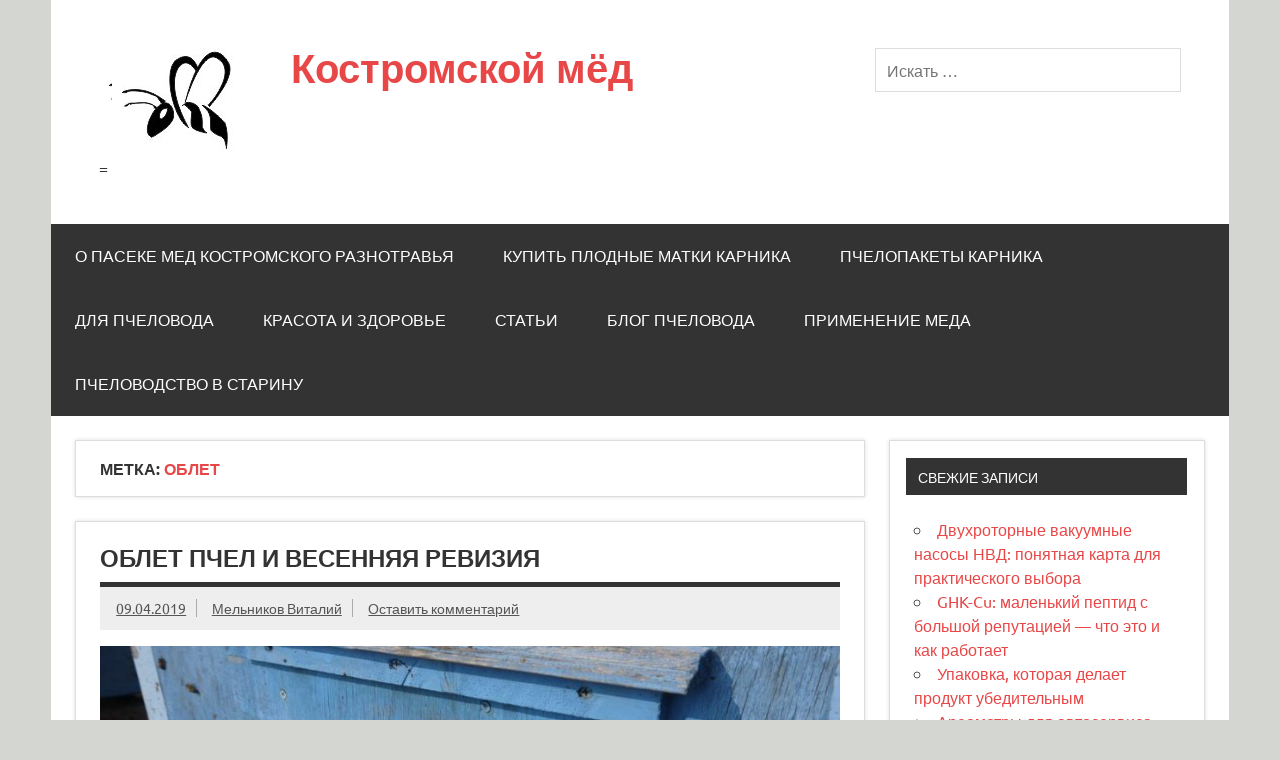

--- FILE ---
content_type: text/html; charset=UTF-8
request_url: https://medvkostrome.ru/tag/oblet/
body_size: 29724
content:
<!DOCTYPE html>
<html lang="ru-RU">

<head>
    <meta charset="UTF-8" /><link rel="preload" href="https://medvkostrome.ru/wp-content/cache/fvm/min/1766994584-css53d24411b02148a863430e3076319702bfbd2626e0ad67e7e08059b4ed41a.css" as="style" media="all" />
<link rel="preload" href="https://medvkostrome.ru/wp-content/cache/fvm/min/1766994584-css51414ca98fbd42dd40cf8701aeee80a430a10644f6f1027531362c49c1cb1.css" as="style" media="all" />
<link rel="preload" href="https://medvkostrome.ru/wp-content/cache/fvm/min/1766994584-css0712216b1b72b888d75e295ed5d144b4522c68f66f18a6c2e5d33e9c9e597.css" as="style" media="all" />
<link rel="preload" href="https://medvkostrome.ru/wp-content/cache/fvm/min/1766994584-cssa16e580dcbc3cd7996a4f018ee089440f8b106bbff6624aa218863f659712.css" as="style" media="all" />
<link rel="preload" href="https://medvkostrome.ru/wp-content/cache/fvm/min/1766994584-css99c46977abbed5ae5d63e54d045186a54cbb1eb7b507ba31374b96d25fe39.css" as="style" media="all" />
<link rel="preload" href="https://medvkostrome.ru/wp-content/cache/fvm/min/1766994584-css1dde8f15c63c200cf316c8c22fe522cf655a047877be9fbfff2c7ece4b315.css" as="style" media="all" /><script data-cfasync="false">if(navigator.userAgent.match(/MSIE|Internet Explorer/i)||navigator.userAgent.match(/Trident\/7\..*?rv:11/i)){var href=document.location.href;if(!href.match(/[?&]iebrowser/)){if(href.indexOf("?")==-1){if(href.indexOf("#")==-1){document.location.href=href+"?iebrowser=1"}else{document.location.href=href.replace("#","?iebrowser=1#")}}else{if(href.indexOf("#")==-1){document.location.href=href+"&iebrowser=1"}else{document.location.href=href.replace("#","&iebrowser=1#")}}}}</script>
<script data-cfasync="false">class FVMLoader{constructor(e){this.triggerEvents=e,this.eventOptions={passive:!0},this.userEventListener=this.triggerListener.bind(this),this.delayedScripts={normal:[],async:[],defer:[]},this.allJQueries=[]}_addUserInteractionListener(e){this.triggerEvents.forEach(t=>window.addEventListener(t,e.userEventListener,e.eventOptions))}_removeUserInteractionListener(e){this.triggerEvents.forEach(t=>window.removeEventListener(t,e.userEventListener,e.eventOptions))}triggerListener(){this._removeUserInteractionListener(this),"loading"===document.readyState?document.addEventListener("DOMContentLoaded",this._loadEverythingNow.bind(this)):this._loadEverythingNow()}async _loadEverythingNow(){this._runAllDelayedCSS(),this._delayEventListeners(),this._delayJQueryReady(this),this._handleDocumentWrite(),this._registerAllDelayedScripts(),await this._loadScriptsFromList(this.delayedScripts.normal),await this._loadScriptsFromList(this.delayedScripts.defer),await this._loadScriptsFromList(this.delayedScripts.async),await this._triggerDOMContentLoaded(),await this._triggerWindowLoad(),window.dispatchEvent(new Event("wpr-allScriptsLoaded"))}_registerAllDelayedScripts(){document.querySelectorAll("script[type=fvmdelay]").forEach(e=>{e.hasAttribute("src")?e.hasAttribute("async")&&!1!==e.async?this.delayedScripts.async.push(e):e.hasAttribute("defer")&&!1!==e.defer||"module"===e.getAttribute("data-type")?this.delayedScripts.defer.push(e):this.delayedScripts.normal.push(e):this.delayedScripts.normal.push(e)})}_runAllDelayedCSS(){document.querySelectorAll("link[rel=fvmdelay]").forEach(e=>{e.setAttribute("rel","stylesheet")})}async _transformScript(e){return await this._requestAnimFrame(),new Promise(t=>{const n=document.createElement("script");let r;[...e.attributes].forEach(e=>{let t=e.nodeName;"type"!==t&&("data-type"===t&&(t="type",r=e.nodeValue),n.setAttribute(t,e.nodeValue))}),e.hasAttribute("src")?(n.addEventListener("load",t),n.addEventListener("error",t)):(n.text=e.text,t()),e.parentNode.replaceChild(n,e)})}async _loadScriptsFromList(e){const t=e.shift();return t?(await this._transformScript(t),this._loadScriptsFromList(e)):Promise.resolve()}_delayEventListeners(){let e={};function t(t,n){!function(t){function n(n){return e[t].eventsToRewrite.indexOf(n)>=0?"wpr-"+n:n}e[t]||(e[t]={originalFunctions:{add:t.addEventListener,remove:t.removeEventListener},eventsToRewrite:[]},t.addEventListener=function(){arguments[0]=n(arguments[0]),e[t].originalFunctions.add.apply(t,arguments)},t.removeEventListener=function(){arguments[0]=n(arguments[0]),e[t].originalFunctions.remove.apply(t,arguments)})}(t),e[t].eventsToRewrite.push(n)}function n(e,t){let n=e[t];Object.defineProperty(e,t,{get:()=>n||function(){},set(r){e["wpr"+t]=n=r}})}t(document,"DOMContentLoaded"),t(window,"DOMContentLoaded"),t(window,"load"),t(window,"pageshow"),t(document,"readystatechange"),n(document,"onreadystatechange"),n(window,"onload"),n(window,"onpageshow")}_delayJQueryReady(e){let t=window.jQuery;Object.defineProperty(window,"jQuery",{get:()=>t,set(n){if(n&&n.fn&&!e.allJQueries.includes(n)){n.fn.ready=n.fn.init.prototype.ready=function(t){e.domReadyFired?t.bind(document)(n):document.addEventListener("DOMContentLoaded2",()=>t.bind(document)(n))};const t=n.fn.on;n.fn.on=n.fn.init.prototype.on=function(){if(this[0]===window){function e(e){return e.split(" ").map(e=>"load"===e||0===e.indexOf("load.")?"wpr-jquery-load":e).join(" ")}"string"==typeof arguments[0]||arguments[0]instanceof String?arguments[0]=e(arguments[0]):"object"==typeof arguments[0]&&Object.keys(arguments[0]).forEach(t=>{delete Object.assign(arguments[0],{[e(t)]:arguments[0][t]})[t]})}return t.apply(this,arguments),this},e.allJQueries.push(n)}t=n}})}async _triggerDOMContentLoaded(){this.domReadyFired=!0,await this._requestAnimFrame(),document.dispatchEvent(new Event("DOMContentLoaded2")),await this._requestAnimFrame(),window.dispatchEvent(new Event("DOMContentLoaded2")),await this._requestAnimFrame(),document.dispatchEvent(new Event("wpr-readystatechange")),await this._requestAnimFrame(),document.wpronreadystatechange&&document.wpronreadystatechange()}async _triggerWindowLoad(){await this._requestAnimFrame(),window.dispatchEvent(new Event("wpr-load")),await this._requestAnimFrame(),window.wpronload&&window.wpronload(),await this._requestAnimFrame(),this.allJQueries.forEach(e=>e(window).trigger("wpr-jquery-load")),window.dispatchEvent(new Event("wpr-pageshow")),await this._requestAnimFrame(),window.wpronpageshow&&window.wpronpageshow()}_handleDocumentWrite(){const e=new Map;document.write=document.writeln=function(t){const n=document.currentScript,r=document.createRange(),i=n.parentElement;let a=e.get(n);void 0===a&&(a=n.nextSibling,e.set(n,a));const s=document.createDocumentFragment();r.setStart(s,0),s.appendChild(r.createContextualFragment(t)),i.insertBefore(s,a)}}async _requestAnimFrame(){return new Promise(e=>requestAnimationFrame(e))}static run(){const e=new FVMLoader(["keydown","mousemove","touchmove","touchstart","touchend","wheel"]);e._addUserInteractionListener(e)}}FVMLoader.run();</script><script data-ad-client="ca-pub-4668822543713657" async src="https://pagead2.googlesyndication.com/pagead/js/adsbygoogle.js"></script><meta name="viewport" content="width=device-width, initial-scale=1"><meta name='robots' content='index, follow, max-image-preview:large, max-snippet:-1, max-video-preview:-1' /><title>облет</title><meta name="description" content="⭐⭐⭐⭐⭐" /><link rel="canonical" href="https://medvkostrome.ru/tag/oblet/" /><meta name="twitter:card" content="summary_large_image" /><meta name="twitter:title" content="облет" /><meta name="twitter:description" content="⭐⭐⭐⭐⭐" /><script type="application/ld+json" class="yoast-schema-graph">{"@context":"https://schema.org","@graph":[{"@type":"CollectionPage","@id":"//medvkostrome.ru/tag/oblet/","url":"//medvkostrome.ru/tag/oblet/","name":"облет","isPartOf":{"@id":"//medvkostrome.ru/#website"},"primaryImageOfPage":{"@id":"//medvkostrome.ru/tag/oblet/#primaryimage"},"image":{"@id":"//medvkostrome.ru/tag/oblet/#primaryimage"},"thumbnailUrl":"//medvkostrome.ru/wp-content/uploads/2017/04/P1110013.jpg","description":"⭐⭐⭐⭐⭐","breadcrumb":{"@id":"//medvkostrome.ru/tag/oblet/#breadcrumb"},"inLanguage":"ru-RU"},{"@type":"ImageObject","inLanguage":"ru-RU","@id":"//medvkostrome.ru/tag/oblet/#primaryimage","url":"//medvkostrome.ru/wp-content/uploads/2017/04/P1110013.jpg","contentUrl":"//medvkostrome.ru/wp-content/uploads/2017/04/P1110013.jpg","width":960,"height":540,"caption":"весенний облет пчел"},{"@type":"BreadcrumbList","@id":"//medvkostrome.ru/tag/oblet/#breadcrumb","itemListElement":[{"@type":"ListItem","position":1,"name":"Главная страница","item":"//medvkostrome.ru/"},{"@type":"ListItem","position":2,"name":"облет"}]},{"@type":"WebSite","@id":"//medvkostrome.ru/#website","url":"//medvkostrome.ru/","name":"Костромской мёд","description":"=","potentialAction":[{"@type":"SearchAction","target":{"@type":"EntryPoint","urlTemplate":"//medvkostrome.ru/?s={search_term_string}"},"query-input":{"@type":"PropertyValueSpecification","valueRequired":true,"valueName":"search_term_string"}}],"inLanguage":"ru-RU"}]}</script><link rel="alternate" type="application/rss+xml" title="Костромской мёд &raquo; Лента" href="//medvkostrome.ru/feed/" /><link rel="alternate" type="application/rss+xml" title="Костромской мёд &raquo; Лента комментариев" href="//medvkostrome.ru/comments/feed/" /><link rel="alternate" type="application/rss+xml" title="Костромской мёд &raquo; Лента метки облет" href="//medvkostrome.ru/tag/oblet/feed/" />


<link rel="profile" href="http://gmpg.org/xfn/11" />




	
	
	
	
	
	
	
	
	





<style id='wp-img-auto-sizes-contain-inline-css' type='text/css' media="all">img:is([sizes=auto i],[sizes^="auto," i]){contain-intrinsic-size:3000px 1500px}</style>
<link rel='stylesheet' id='pt-cv-public-style-css' href='https://medvkostrome.ru/wp-content/cache/fvm/min/1766994584-css53d24411b02148a863430e3076319702bfbd2626e0ad67e7e08059b4ed41a.css' type='text/css' media='all' />
<link rel='stylesheet' id='dynamicnews-custom-fonts-css' href='https://medvkostrome.ru/wp-content/cache/fvm/min/1766994584-css51414ca98fbd42dd40cf8701aeee80a430a10644f6f1027531362c49c1cb1.css' type='text/css' media='all' />
<style id='wp-block-library-inline-css' type='text/css' media="all">:root{--wp-block-synced-color:#7a00df;--wp-block-synced-color--rgb:122,0,223;--wp-bound-block-color:var(--wp-block-synced-color);--wp-editor-canvas-background:#ddd;--wp-admin-theme-color:#007cba;--wp-admin-theme-color--rgb:0,124,186;--wp-admin-theme-color-darker-10:#006ba1;--wp-admin-theme-color-darker-10--rgb:0,107,160.5;--wp-admin-theme-color-darker-20:#005a87;--wp-admin-theme-color-darker-20--rgb:0,90,135;--wp-admin-border-width-focus:2px}@media (min-resolution:192dpi){:root{--wp-admin-border-width-focus:1.5px}}.wp-element-button{cursor:pointer}:root .has-very-light-gray-background-color{background-color:#eee}:root .has-very-dark-gray-background-color{background-color:#313131}:root .has-very-light-gray-color{color:#eee}:root .has-very-dark-gray-color{color:#313131}:root .has-vivid-green-cyan-to-vivid-cyan-blue-gradient-background{background:linear-gradient(135deg,#00d084,#0693e3)}:root .has-purple-crush-gradient-background{background:linear-gradient(135deg,#34e2e4,#4721fb 50%,#ab1dfe)}:root .has-hazy-dawn-gradient-background{background:linear-gradient(135deg,#faaca8,#dad0ec)}:root .has-subdued-olive-gradient-background{background:linear-gradient(135deg,#fafae1,#67a671)}:root .has-atomic-cream-gradient-background{background:linear-gradient(135deg,#fdd79a,#004a59)}:root .has-nightshade-gradient-background{background:linear-gradient(135deg,#330968,#31cdcf)}:root .has-midnight-gradient-background{background:linear-gradient(135deg,#020381,#2874fc)}:root{--wp--preset--font-size--normal:16px;--wp--preset--font-size--huge:42px}.has-regular-font-size{font-size:1em}.has-larger-font-size{font-size:2.625em}.has-normal-font-size{font-size:var(--wp--preset--font-size--normal)}.has-huge-font-size{font-size:var(--wp--preset--font-size--huge)}.has-text-align-center{text-align:center}.has-text-align-left{text-align:left}.has-text-align-right{text-align:right}.has-fit-text{white-space:nowrap!important}#end-resizable-editor-section{display:none}.aligncenter{clear:both}.items-justified-left{justify-content:flex-start}.items-justified-center{justify-content:center}.items-justified-right{justify-content:flex-end}.items-justified-space-between{justify-content:space-between}.screen-reader-text{border:0;clip-path:inset(50%);height:1px;margin:-1px;overflow:hidden;padding:0;position:absolute;width:1px;word-wrap:normal!important}.screen-reader-text:focus{background-color:#ddd;clip-path:none;color:#444;display:block;font-size:1em;height:auto;left:5px;line-height:normal;padding:15px 23px 14px;text-decoration:none;top:5px;width:auto;z-index:100000}html :where(.has-border-color){border-style:solid}html :where([style*=border-top-color]){border-top-style:solid}html :where([style*=border-right-color]){border-right-style:solid}html :where([style*=border-bottom-color]){border-bottom-style:solid}html :where([style*=border-left-color]){border-left-style:solid}html :where([style*=border-width]){border-style:solid}html :where([style*=border-top-width]){border-top-style:solid}html :where([style*=border-right-width]){border-right-style:solid}html :where([style*=border-bottom-width]){border-bottom-style:solid}html :where([style*=border-left-width]){border-left-style:solid}html :where(img[class*=wp-image-]){height:auto;max-width:100%}:where(figure){margin:0 0 1em}html :where(.is-position-sticky){--wp-admin--admin-bar--position-offset:var(--wp-admin--admin-bar--height,0px)}@media screen and (max-width:600px){html :where(.is-position-sticky){--wp-admin--admin-bar--position-offset:0px}}</style><style id='wp-block-heading-inline-css' type='text/css' media="all">h1:where(.wp-block-heading).has-background,h2:where(.wp-block-heading).has-background,h3:where(.wp-block-heading).has-background,h4:where(.wp-block-heading).has-background,h5:where(.wp-block-heading).has-background,h6:where(.wp-block-heading).has-background{padding:1.25em 2.375em}h1.has-text-align-left[style*=writing-mode]:where([style*=vertical-lr]),h1.has-text-align-right[style*=writing-mode]:where([style*=vertical-rl]),h2.has-text-align-left[style*=writing-mode]:where([style*=vertical-lr]),h2.has-text-align-right[style*=writing-mode]:where([style*=vertical-rl]),h3.has-text-align-left[style*=writing-mode]:where([style*=vertical-lr]),h3.has-text-align-right[style*=writing-mode]:where([style*=vertical-rl]),h4.has-text-align-left[style*=writing-mode]:where([style*=vertical-lr]),h4.has-text-align-right[style*=writing-mode]:where([style*=vertical-rl]),h5.has-text-align-left[style*=writing-mode]:where([style*=vertical-lr]),h5.has-text-align-right[style*=writing-mode]:where([style*=vertical-rl]),h6.has-text-align-left[style*=writing-mode]:where([style*=vertical-lr]),h6.has-text-align-right[style*=writing-mode]:where([style*=vertical-rl]){rotate:180deg}</style>
<style id='wp-block-paragraph-inline-css' type='text/css' media="all">.is-small-text{font-size:.875em}.is-regular-text{font-size:1em}.is-large-text{font-size:2.25em}.is-larger-text{font-size:3em}.has-drop-cap:not(:focus):first-letter{float:left;font-size:8.4em;font-style:normal;font-weight:100;line-height:.68;margin:.05em .1em 0 0;text-transform:uppercase}body.rtl .has-drop-cap:not(:focus):first-letter{float:none;margin-left:.1em}p.has-drop-cap.has-background{overflow:hidden}:root :where(p.has-background){padding:1.25em 2.375em}:where(p.has-text-color:not(.has-link-color)) a{color:inherit}p.has-text-align-left[style*="writing-mode:vertical-lr"],p.has-text-align-right[style*="writing-mode:vertical-rl"]{rotate:180deg}</style>
<style id='global-styles-inline-css' type='text/css' media="all">:root{--wp--preset--aspect-ratio--square:1;--wp--preset--aspect-ratio--4-3:4/3;--wp--preset--aspect-ratio--3-4:3/4;--wp--preset--aspect-ratio--3-2:3/2;--wp--preset--aspect-ratio--2-3:2/3;--wp--preset--aspect-ratio--16-9:16/9;--wp--preset--aspect-ratio--9-16:9/16;--wp--preset--color--black:#353535;--wp--preset--color--cyan-bluish-gray:#abb8c3;--wp--preset--color--white:#ffffff;--wp--preset--color--pale-pink:#f78da7;--wp--preset--color--vivid-red:#cf2e2e;--wp--preset--color--luminous-vivid-orange:#ff6900;--wp--preset--color--luminous-vivid-amber:#fcb900;--wp--preset--color--light-green-cyan:#7bdcb5;--wp--preset--color--vivid-green-cyan:#00d084;--wp--preset--color--pale-cyan-blue:#8ed1fc;--wp--preset--color--vivid-cyan-blue:#0693e3;--wp--preset--color--vivid-purple:#9b51e0;--wp--preset--color--primary:#e84747;--wp--preset--color--light-gray:#f0f0f0;--wp--preset--color--dark-gray:#777777;--wp--preset--gradient--vivid-cyan-blue-to-vivid-purple:linear-gradient(135deg,rgb(6,147,227) 0%,rgb(155,81,224) 100%);--wp--preset--gradient--light-green-cyan-to-vivid-green-cyan:linear-gradient(135deg,rgb(122,220,180) 0%,rgb(0,208,130) 100%);--wp--preset--gradient--luminous-vivid-amber-to-luminous-vivid-orange:linear-gradient(135deg,rgb(252,185,0) 0%,rgb(255,105,0) 100%);--wp--preset--gradient--luminous-vivid-orange-to-vivid-red:linear-gradient(135deg,rgb(255,105,0) 0%,rgb(207,46,46) 100%);--wp--preset--gradient--very-light-gray-to-cyan-bluish-gray:linear-gradient(135deg,rgb(238,238,238) 0%,rgb(169,184,195) 100%);--wp--preset--gradient--cool-to-warm-spectrum:linear-gradient(135deg,rgb(74,234,220) 0%,rgb(151,120,209) 20%,rgb(207,42,186) 40%,rgb(238,44,130) 60%,rgb(251,105,98) 80%,rgb(254,248,76) 100%);--wp--preset--gradient--blush-light-purple:linear-gradient(135deg,rgb(255,206,236) 0%,rgb(152,150,240) 100%);--wp--preset--gradient--blush-bordeaux:linear-gradient(135deg,rgb(254,205,165) 0%,rgb(254,45,45) 50%,rgb(107,0,62) 100%);--wp--preset--gradient--luminous-dusk:linear-gradient(135deg,rgb(255,203,112) 0%,rgb(199,81,192) 50%,rgb(65,88,208) 100%);--wp--preset--gradient--pale-ocean:linear-gradient(135deg,rgb(255,245,203) 0%,rgb(182,227,212) 50%,rgb(51,167,181) 100%);--wp--preset--gradient--electric-grass:linear-gradient(135deg,rgb(202,248,128) 0%,rgb(113,206,126) 100%);--wp--preset--gradient--midnight:linear-gradient(135deg,rgb(2,3,129) 0%,rgb(40,116,252) 100%);--wp--preset--font-size--small:13px;--wp--preset--font-size--medium:20px;--wp--preset--font-size--large:36px;--wp--preset--font-size--x-large:42px;--wp--preset--spacing--20:0.44rem;--wp--preset--spacing--30:0.67rem;--wp--preset--spacing--40:1rem;--wp--preset--spacing--50:1.5rem;--wp--preset--spacing--60:2.25rem;--wp--preset--spacing--70:3.38rem;--wp--preset--spacing--80:5.06rem;--wp--preset--shadow--natural:6px 6px 9px rgba(0, 0, 0, 0.2);--wp--preset--shadow--deep:12px 12px 50px rgba(0, 0, 0, 0.4);--wp--preset--shadow--sharp:6px 6px 0px rgba(0, 0, 0, 0.2);--wp--preset--shadow--outlined:6px 6px 0px -3px rgb(255, 255, 255), 6px 6px rgb(0, 0, 0);--wp--preset--shadow--crisp:6px 6px 0px rgb(0, 0, 0)}:where(.is-layout-flex){gap:.5em}:where(.is-layout-grid){gap:.5em}body .is-layout-flex{display:flex}.is-layout-flex{flex-wrap:wrap;align-items:center}.is-layout-flex>:is(*,div){margin:0}body .is-layout-grid{display:grid}.is-layout-grid>:is(*,div){margin:0}:where(.wp-block-columns.is-layout-flex){gap:2em}:where(.wp-block-columns.is-layout-grid){gap:2em}:where(.wp-block-post-template.is-layout-flex){gap:1.25em}:where(.wp-block-post-template.is-layout-grid){gap:1.25em}.has-black-color{color:var(--wp--preset--color--black)!important}.has-cyan-bluish-gray-color{color:var(--wp--preset--color--cyan-bluish-gray)!important}.has-white-color{color:var(--wp--preset--color--white)!important}.has-pale-pink-color{color:var(--wp--preset--color--pale-pink)!important}.has-vivid-red-color{color:var(--wp--preset--color--vivid-red)!important}.has-luminous-vivid-orange-color{color:var(--wp--preset--color--luminous-vivid-orange)!important}.has-luminous-vivid-amber-color{color:var(--wp--preset--color--luminous-vivid-amber)!important}.has-light-green-cyan-color{color:var(--wp--preset--color--light-green-cyan)!important}.has-vivid-green-cyan-color{color:var(--wp--preset--color--vivid-green-cyan)!important}.has-pale-cyan-blue-color{color:var(--wp--preset--color--pale-cyan-blue)!important}.has-vivid-cyan-blue-color{color:var(--wp--preset--color--vivid-cyan-blue)!important}.has-vivid-purple-color{color:var(--wp--preset--color--vivid-purple)!important}.has-black-background-color{background-color:var(--wp--preset--color--black)!important}.has-cyan-bluish-gray-background-color{background-color:var(--wp--preset--color--cyan-bluish-gray)!important}.has-white-background-color{background-color:var(--wp--preset--color--white)!important}.has-pale-pink-background-color{background-color:var(--wp--preset--color--pale-pink)!important}.has-vivid-red-background-color{background-color:var(--wp--preset--color--vivid-red)!important}.has-luminous-vivid-orange-background-color{background-color:var(--wp--preset--color--luminous-vivid-orange)!important}.has-luminous-vivid-amber-background-color{background-color:var(--wp--preset--color--luminous-vivid-amber)!important}.has-light-green-cyan-background-color{background-color:var(--wp--preset--color--light-green-cyan)!important}.has-vivid-green-cyan-background-color{background-color:var(--wp--preset--color--vivid-green-cyan)!important}.has-pale-cyan-blue-background-color{background-color:var(--wp--preset--color--pale-cyan-blue)!important}.has-vivid-cyan-blue-background-color{background-color:var(--wp--preset--color--vivid-cyan-blue)!important}.has-vivid-purple-background-color{background-color:var(--wp--preset--color--vivid-purple)!important}.has-black-border-color{border-color:var(--wp--preset--color--black)!important}.has-cyan-bluish-gray-border-color{border-color:var(--wp--preset--color--cyan-bluish-gray)!important}.has-white-border-color{border-color:var(--wp--preset--color--white)!important}.has-pale-pink-border-color{border-color:var(--wp--preset--color--pale-pink)!important}.has-vivid-red-border-color{border-color:var(--wp--preset--color--vivid-red)!important}.has-luminous-vivid-orange-border-color{border-color:var(--wp--preset--color--luminous-vivid-orange)!important}.has-luminous-vivid-amber-border-color{border-color:var(--wp--preset--color--luminous-vivid-amber)!important}.has-light-green-cyan-border-color{border-color:var(--wp--preset--color--light-green-cyan)!important}.has-vivid-green-cyan-border-color{border-color:var(--wp--preset--color--vivid-green-cyan)!important}.has-pale-cyan-blue-border-color{border-color:var(--wp--preset--color--pale-cyan-blue)!important}.has-vivid-cyan-blue-border-color{border-color:var(--wp--preset--color--vivid-cyan-blue)!important}.has-vivid-purple-border-color{border-color:var(--wp--preset--color--vivid-purple)!important}.has-vivid-cyan-blue-to-vivid-purple-gradient-background{background:var(--wp--preset--gradient--vivid-cyan-blue-to-vivid-purple)!important}.has-light-green-cyan-to-vivid-green-cyan-gradient-background{background:var(--wp--preset--gradient--light-green-cyan-to-vivid-green-cyan)!important}.has-luminous-vivid-amber-to-luminous-vivid-orange-gradient-background{background:var(--wp--preset--gradient--luminous-vivid-amber-to-luminous-vivid-orange)!important}.has-luminous-vivid-orange-to-vivid-red-gradient-background{background:var(--wp--preset--gradient--luminous-vivid-orange-to-vivid-red)!important}.has-very-light-gray-to-cyan-bluish-gray-gradient-background{background:var(--wp--preset--gradient--very-light-gray-to-cyan-bluish-gray)!important}.has-cool-to-warm-spectrum-gradient-background{background:var(--wp--preset--gradient--cool-to-warm-spectrum)!important}.has-blush-light-purple-gradient-background{background:var(--wp--preset--gradient--blush-light-purple)!important}.has-blush-bordeaux-gradient-background{background:var(--wp--preset--gradient--blush-bordeaux)!important}.has-luminous-dusk-gradient-background{background:var(--wp--preset--gradient--luminous-dusk)!important}.has-pale-ocean-gradient-background{background:var(--wp--preset--gradient--pale-ocean)!important}.has-electric-grass-gradient-background{background:var(--wp--preset--gradient--electric-grass)!important}.has-midnight-gradient-background{background:var(--wp--preset--gradient--midnight)!important}.has-small-font-size{font-size:var(--wp--preset--font-size--small)!important}.has-medium-font-size{font-size:var(--wp--preset--font-size--medium)!important}.has-large-font-size{font-size:var(--wp--preset--font-size--large)!important}.has-x-large-font-size{font-size:var(--wp--preset--font-size--x-large)!important}</style>

<style id='classic-theme-styles-inline-css' type='text/css' media="all">/*! This file is auto-generated */
.wp-block-button__link{color:#fff;background-color:#32373c;border-radius:9999px;box-shadow:none;text-decoration:none;padding:calc(.667em + 2px) calc(1.333em + 2px);font-size:1.125em}.wp-block-file__button{background:#32373c;color:#fff;text-decoration:none}</style>
<link rel='stylesheet' id='dynamicnewslite-stylesheet-css' href='https://medvkostrome.ru/wp-content/cache/fvm/min/1766994584-css0712216b1b72b888d75e295ed5d144b4522c68f66f18a6c2e5d33e9c9e597.css' type='text/css' media='all' />
<link rel='stylesheet' id='genericons-css' href='https://medvkostrome.ru/wp-content/cache/fvm/min/1766994584-cssa16e580dcbc3cd7996a4f018ee089440f8b106bbff6624aa218863f659712.css' type='text/css' media='all' />
<link rel='stylesheet' id='tablepress-default-css' href='https://medvkostrome.ru/wp-content/cache/fvm/min/1766994584-css99c46977abbed5ae5d63e54d045186a54cbb1eb7b507ba31374b96d25fe39.css' type='text/css' media='all' />
<link rel='stylesheet' id='jquery-lazyloadxt-spinner-css-css' href='https://medvkostrome.ru/wp-content/cache/fvm/min/1766994584-css1dde8f15c63c200cf316c8c22fe522cf655a047877be9fbfff2c7ece4b315.css' type='text/css' media='all' />
<script type="text/javascript" src="//medvkostrome.ru/wp-includes/js/jquery/jquery.min.js?ver=3.7.1" id="jquery-core-js"></script>
<script type="text/javascript" src="//medvkostrome.ru/wp-includes/js/jquery/jquery-migrate.min.js?ver=3.4.1" id="jquery-migrate-js"></script>
<script type="text/javascript" id="dynamicnewslite-jquery-navigation-js-extra">
/* <![CDATA[ */
var dynamicnews_menu_title = "\u041c\u0435\u043d\u044e";
//# sourceURL=dynamicnewslite-jquery-navigation-js-extra
/* ]]> */
</script>
<script type="text/javascript" src="//medvkostrome.ru/wp-content/themes/dynamic-news-lite/js/navigation.js?ver=20160719" id="dynamicnewslite-jquery-navigation-js"></script>
<script type="text/javascript" id="dynamicnewslite-jquery-sidebar-js-extra">
/* <![CDATA[ */
var dynamicnews_sidebar_title = "\u0421\u0430\u0439\u0434\u0431\u0430\u0440";
//# sourceURL=dynamicnewslite-jquery-sidebar-js-extra
/* ]]> */
</script>
<script type="text/javascript" src="//medvkostrome.ru/wp-content/themes/dynamic-news-lite/js/sidebar.js?ver=20160421" id="dynamicnewslite-jquery-sidebar-js"></script>


<style type="text/css" media="all">.recentcomments a{display:inline!important;padding:0!important;margin:0!important}</style><style type="text/css" id="custom-background-css" media="all">body.custom-background{background-color:#d3d6d1}</style>
	
<link rel="icon" href="//medvkostrome.ru/wp-content/uploads/2015/11/cropped-log-e1447940253812-192x192.jpg" sizes="192x192" />


		<style type="text/css" id="wp-custom-css" media="all">.sticky{display:block!important;position:relative!important}</style>
		</head>

<body class="archive tag tag-oblet tag-311 custom-background wp-custom-logo wp-theme-dynamic-news-lite sliding-sidebar mobile-header-none">

<a class="skip-link screen-reader-text" href="#content">Skip to content</a>

<div id="wrapper" class="hfeed">

	<div id="topnavi-wrap">
		
	<div id="topnavi" class="container clearfix">

		
		<nav id="topnav" class="clearfix" role="navigation">
					</nav>

		
	</div>
	</div>

	<div id="header-wrap">

		<header id="header" class="container clearfix" role="banner">

			<div id="logo" class="clearfix">

				<a href="//medvkostrome.ru/" class="custom-logo-link" rel="home"><img width="164" height="106" src="//medvkostrome.ru/wp-content/uploads/2019/03/cropped-.png" class="custom-logo" alt="Костромской мёд" decoding="async" /></a>				
		<p class="site-title"><a href="//medvkostrome.ru/" rel="home">Костромской мёд</a></p>

					
			<p class="site-description">=</p>

		
			</div>

			<div id="header-content" class="clearfix">
				
	<div class="header-widgets clearfix">
		<aside id="search-6" class="header-widget widget_search">
	<form role="search" method="get" class="search-form" action="//medvkostrome.ru/">
		<label>
			<span class="screen-reader-text">Искать:</span>
			<input type="search" class="search-field" placeholder="Искать &hellip;" value="" name="s">
		</label>
		<button type="submit" class="search-submit">
			<span class="genericon-search"></span>
		</button>
	</form>

</aside>	</div>

			</div>

		</header>

	</div>

	<div id="navi-wrap">
		<nav id="mainnav" class="container clearfix" role="navigation">
			<ul id="mainnav-menu" class="main-navigation-menu"><li id="menu-item-4980" class="menu-item menu-item-type-post_type menu-item-object-page menu-item-has-children menu-item-4980"><a href="//medvkostrome.ru/o_paseke/">О пасеке мед костромского разнотравья</a>
<ul class="sub-menu">
	<li id="menu-item-6344" class="menu-item menu-item-type-post_type menu-item-object-post menu-item-6344"><a href="//medvkostrome.ru/med-v-kostrome/">Сайт пасеки &#8220;Костромской мёд&#8221;</a></li>
</ul>
</li>
<li id="menu-item-5833" class="menu-item menu-item-type-post_type menu-item-object-post menu-item-5833"><a href="//medvkostrome.ru/plodnie-matki-carnica/">Купить плодные матки Карника</a></li>
<li id="menu-item-6153" class="menu-item menu-item-type-post_type menu-item-object-post menu-item-6153"><a href="//medvkostrome.ru/kypit-pchel/">Пчелопакеты карника</a></li>
<li id="menu-item-4965" class="menu-item menu-item-type-post_type menu-item-object-page menu-item-has-children menu-item-4965"><a href="//medvkostrome.ru/dla-pchelovoda/">Для пчеловода</a>
<ul class="sub-menu">
	<li id="menu-item-5020" class="menu-item menu-item-type-post_type menu-item-object-page menu-item-has-children menu-item-5020"><a href="//medvkostrome.ru/dla-pchelovoda/construction_hives/">Чертежи ульев и их конструкции</a>
	<ul class="sub-menu">
		<li id="menu-item-5953" class="menu-item menu-item-type-post_type menu-item-object-post menu-item-has-children menu-item-5953"><a href="//medvkostrome.ru/vse-chertegi-dadanov/">Все чертежи Даданов</a>
		<ul class="sub-menu">
			<li id="menu-item-5101" class="menu-item menu-item-type-post_type menu-item-object-page menu-item-5101"><a href="//medvkostrome.ru/dla-pchelovoda/construction_hives/ylei-dadan-certeji/">Чертеж улья Дадан на 10 и 12 рамок</a></li>
			<li id="menu-item-5069" class="menu-item menu-item-type-post_type menu-item-object-page menu-item-5069"><a href="//medvkostrome.ru/dla-pchelovoda/library_beekeeper/ylei-lejak-na16ramok-certeji/">Чертежи Улья лежака на 16 рамок</a></li>
			<li id="menu-item-5041" class="menu-item menu-item-type-post_type menu-item-object-page menu-item-5041"><a href="//medvkostrome.ru/dla-pchelovoda/construction_hives/cherteg-dadan-20ramok/">Чертеж улья-лежака на 20 рамок</a></li>
			<li id="menu-item-5042" class="menu-item menu-item-type-post_type menu-item-object-page menu-item-5042"><a href="//medvkostrome.ru/dla-pchelovoda/construction_hives/cherteg-dadan-24ramki/">Чертеж улья-лежака на 24 рамки</a></li>
		</ul>
</li>
		<li id="menu-item-5100" class="menu-item menu-item-type-post_type menu-item-object-page menu-item-5100"><a href="//medvkostrome.ru/dla-pchelovoda/construction_hives/alpiyskii-ylei/">Чертеж и описание альпийского Улья.</a></li>
		<li id="menu-item-5102" class="menu-item menu-item-type-post_type menu-item-object-page menu-item-5102"><a href="//medvkostrome.ru/dla-pchelovoda/construction_hives/ylei-ryta/">Чертеж и описание Улья Рута.</a></li>
		<li id="menu-item-5103" class="menu-item menu-item-type-post_type menu-item-object-page menu-item-5103"><a href="//medvkostrome.ru/dla-pchelovoda/construction_hives/ylei-vitvitskogo/">Улей Витвицкого чертеж и описание</a></li>
		<li id="menu-item-5175" class="menu-item menu-item-type-post_type menu-item-object-page menu-item-5175"><a href="//medvkostrome.ru/dla-pchelovoda/construction_hives/hivedubin/">Чертежи ульев и их конструкции (Улей Дубини)</a></li>
		<li id="menu-item-5176" class="menu-item menu-item-type-post_type menu-item-object-page menu-item-5176"><a href="//medvkostrome.ru/dla-pchelovoda/construction_hives/beehivekrista/">Чертежи ульев и их конструкции (Улей Криста)</a></li>
		<li id="menu-item-5177" class="menu-item menu-item-type-post_type menu-item-object-page menu-item-5177"><a href="//medvkostrome.ru/dla-pchelovoda/construction_hives/palto/">Чертежи ульев и их конструкции (улей Пальто)</a></li>
		<li id="menu-item-5178" class="menu-item menu-item-type-post_type menu-item-object-page menu-item-5178"><a href="//medvkostrome.ru/dla-pchelovoda/construction_hives/beehivefukelya/">Чертежи ульев и их конструкции (Улей Фукеля)</a></li>
		<li id="menu-item-5179" class="menu-item menu-item-type-post_type menu-item-object-page menu-item-5179"><a href="//medvkostrome.ru/dla-pchelovoda/construction_hives/hivekostenecka/">Чертежи ульев и их конструкции (Улей Костенецкого)</a></li>
		<li id="menu-item-5180" class="menu-item menu-item-type-post_type menu-item-object-page menu-item-5180"><a href="//medvkostrome.ru/dla-pchelovoda/construction_hives/hivelutkovska/">Чертежи ульев и их конструкции (Разъемный улей Лутковского)</a></li>
		<li id="menu-item-5181" class="menu-item menu-item-type-post_type menu-item-object-page menu-item-5181"><a href="//medvkostrome.ru/dla-pchelovoda/construction_hives/oborot/">Чертежи ульев и их конструкции (Обортный улей, описание 1846 г.)</a></li>
		<li id="menu-item-5182" class="menu-item menu-item-type-post_type menu-item-object-page menu-item-5182"><a href="//medvkostrome.ru/dla-pchelovoda/construction_hives/littlebeehive/">Чертежи ульев и их конструкции (Малороссийский улей, описание усовершенствований)</a></li>
		<li id="menu-item-5025" class="menu-item menu-item-type-post_type menu-item-object-page menu-item-5025"><a href="//medvkostrome.ru/dla-pchelovoda/construction_hives/anglo-amerikan-ulei/">Ульи, их конструкции и чертежи (Англо-американский улей)</a></li>
		<li id="menu-item-5026" class="menu-item menu-item-type-post_type menu-item-object-page menu-item-5026"><a href="//medvkostrome.ru/dla-pchelovoda/construction_hives/laboratorniy-ulei/">Ульи, их конструкции и чертежи (Лабораторный улей)</a></li>
		<li id="menu-item-5027" class="menu-item menu-item-type-post_type menu-item-object-page menu-item-5027"><a href="//medvkostrome.ru/dla-pchelovoda/construction_hives/steklanniy-ulei/">Ульи, их конструкции и чертежи (стеклянный улей Бутлерова)</a></li>
		<li id="menu-item-5028" class="menu-item menu-item-type-post_type menu-item-object-page menu-item-5028"><a href="//medvkostrome.ru/dla-pchelovoda/construction_hives/ulei-zagarskix/">Ульи, их конструкции и чертежи (Улей Андрея Загарских)</a></li>
		<li id="menu-item-5029" class="menu-item menu-item-type-post_type menu-item-object-page menu-item-5029"><a href="//medvkostrome.ru/dla-pchelovoda/construction_hives/ulri-berlepcha/">Ульи, их конструкции и чертежи (Улей Берлепша)</a></li>
		<li id="menu-item-5030" class="menu-item menu-item-type-post_type menu-item-object-page menu-item-5030"><a href="//medvkostrome.ru/dla-pchelovoda/construction_hives/ulei-blaka/">Ульи, их конструкции и чертежи (Улей Блака)</a></li>
		<li id="menu-item-5031" class="menu-item menu-item-type-post_type menu-item-object-page menu-item-5031"><a href="//medvkostrome.ru/dla-pchelovoda/construction_hives/ulei-butlerova/">Ульи, их конструкции и чертежи (улей Бутлерова)</a></li>
		<li id="menu-item-5032" class="menu-item menu-item-type-post_type menu-item-object-page menu-item-5032"><a href="//medvkostrome.ru/dla-pchelovoda/construction_hives/ulei-gravengorsta/">Ульи, их конструкции и чертежи (Улей Гравенгорста)</a></li>
		<li id="menu-item-5033" class="menu-item menu-item-type-post_type menu-item-object-page menu-item-5033"><a href="//medvkostrome.ru/dla-pchelovoda/construction_hives/ulei-guseva/">Ульи, их конструкции и чертежи (Улей Гусева)</a></li>
		<li id="menu-item-5034" class="menu-item menu-item-type-post_type menu-item-object-page menu-item-5034"><a href="//medvkostrome.ru/dla-pchelovoda/construction_hives/ulei-debovoa/">Ульи, их конструкции и чертежи (Улей Дебовоа)</a></li>
		<li id="menu-item-5035" class="menu-item menu-item-type-post_type menu-item-object-page menu-item-5035"><a href="//medvkostrome.ru/dla-pchelovoda/construction_hives/ulei-iz-derna/">Ульи, их конструкции и чертежи (Улей из дерна)</a></li>
		<li id="menu-item-5036" class="menu-item menu-item-type-post_type menu-item-object-page menu-item-5036"><a href="//medvkostrome.ru/dla-pchelovoda/construction_hives/ulei-kassetniy/">Ульи, их конструкции и чертежи (улей кассетный)</a></li>
		<li id="menu-item-5037" class="menu-item menu-item-type-post_type menu-item-object-page menu-item-5037"><a href="//medvkostrome.ru/dla-pchelovoda/construction_hives/ulei-kollanda/">Ульи, их конструкции и чертежи (Улей Колланда)</a></li>
		<li id="menu-item-5038" class="menu-item menu-item-type-post_type menu-item-object-page menu-item-5038"><a href="//medvkostrome.ru/dla-pchelovoda/construction_hives/ulei-levickogo/">Ульи, их конструкции и чертежи (Улей Левицкого)</a></li>
		<li id="menu-item-5039" class="menu-item menu-item-type-post_type menu-item-object-page menu-item-5039"><a href="//medvkostrome.ru/dla-pchelovoda/construction_hives/ulei-sidorova/">Ульи, их конструкции и чертежи (Улей Сидорова)</a></li>
		<li id="menu-item-5040" class="menu-item menu-item-type-post_type menu-item-object-page menu-item-5040"><a href="//medvkostrome.ru/dla-pchelovoda/construction_hives/ulei-sheicarskiy/">Ульи, их конструкции и чертежи (Швейцарский улей)</a></li>
		<li id="menu-item-5043" class="menu-item menu-item-type-post_type menu-item-object-page menu-item-5043"><a href="//medvkostrome.ru/dla-pchelovoda/construction_hives/pavilon-ulei/">Чертежи ульев и их конструкции (улей для павильонного содержания)</a></li>
		<li id="menu-item-5044" class="menu-item menu-item-type-post_type menu-item-object-page menu-item-5044"><a href="//medvkostrome.ru/dla-pchelovoda/construction_hives/hivewarri/">Улей Варрэ своими руками. Чертеж и описание</a></li>
		<li id="menu-item-5816" class="menu-item menu-item-type-post_type menu-item-object-post menu-item-5816"><a href="//medvkostrome.ru/ylei-iz-pps/">Улей из ППС. Самый дешевый улей. Чертеж</a></li>
		<li id="menu-item-5815" class="menu-item menu-item-type-post_type menu-item-object-post menu-item-5815"><a href="//medvkostrome.ru/ukrainskiy-ulei/">Украинский улей и его чертежи</a></li>
		<li id="menu-item-5800" class="menu-item menu-item-type-post_type menu-item-object-post menu-item-5800"><a href="//medvkostrome.ru/solomenei-ylei/">Соломенный улей</a></li>
	</ul>
</li>
	<li id="menu-item-5002" class="menu-item menu-item-type-post_type menu-item-object-page menu-item-has-children menu-item-5002"><a href="//medvkostrome.ru/articles/free-bees/trapbees/">Ловушка для пчел (Чертежи ловушек)</a>
	<ul class="sub-menu">
		<li id="menu-item-5659" class="menu-item menu-item-type-post_type menu-item-object-post menu-item-5659"><a href="//medvkostrome.ru/lovuchka-na-6ramok/">Чертеж ловушки на 6 рамок Дадан</a></li>
		<li id="menu-item-5660" class="menu-item menu-item-type-post_type menu-item-object-post menu-item-5660"><a href="//medvkostrome.ru/lovuchka-na-poluramky/">Чертеж ловушки на магазинную рамку</a></li>
	</ul>
</li>
	<li id="menu-item-6565" class="menu-item menu-item-type-post_type menu-item-object-post menu-item-6565"><a href="//medvkostrome.ru/potolok-kormychka/">Кормушка потолочная, чертеж</a></li>
	<li id="menu-item-5661" class="menu-item menu-item-type-post_type menu-item-object-post menu-item-5661"><a href="//medvkostrome.ru/prodat-s-paseki/">Что можно продать с пасеки?</a></li>
	<li id="menu-item-5156" class="menu-item menu-item-type-post_type menu-item-object-page menu-item-5156"><a href="//medvkostrome.ru/articles/beeshop/">Как правильно купить пчел?</a></li>
	<li id="menu-item-6332" class="menu-item menu-item-type-post_type menu-item-object-post menu-item-6332"><a href="//medvkostrome.ru/sypsidii-vpchelovodstve/">Субсидии на развитие пчеловодства</a></li>
	<li id="menu-item-4968" class="menu-item menu-item-type-post_type menu-item-object-page menu-item-4968"><a href="//medvkostrome.ru/dla-pchelovoda/biznes-plan-paseka/">Бизнес-план «Промышленная пасека»</a></li>
	<li id="menu-item-5834" class="menu-item menu-item-type-post_type menu-item-object-post menu-item-5834"><a href="//medvkostrome.ru/pokupka-paseki/">Покупка пасеки</a></li>
	<li id="menu-item-5836" class="menu-item menu-item-type-post_type menu-item-object-post menu-item-has-children menu-item-5836"><a href="//medvkostrome.ru/pomesheniy-na-paseke/">Помещения пчеловода.</a>
	<ul class="sub-menu">
		<li id="menu-item-5835" class="menu-item menu-item-type-post_type menu-item-object-post menu-item-5835"><a href="//medvkostrome.ru/pomechenie-dlj-otkachki-meda/">Помещение для откачки меда</a></li>
		<li id="menu-item-5913" class="menu-item menu-item-type-post_type menu-item-object-post menu-item-5913"><a href="//medvkostrome.ru/o-zimovke-pchel/">О зимовке пчел</a></li>
	</ul>
</li>
	<li id="menu-item-4974" class="menu-item menu-item-type-post_type menu-item-object-page menu-item-has-children menu-item-4974"><a href="//medvkostrome.ru/dla-pchelovoda/nachinauchemy-pchelovody/">Начинающему пчеловоду</a>
	<ul class="sub-menu">
		<li id="menu-item-6895" class="menu-item menu-item-type-post_type menu-item-object-post menu-item-6895"><a href="//medvkostrome.ru/kak-zavesti-pchel-na-dache/">Пчеловодство для начинающих. Как выбрать одежду и организовать пасеку на даче</a></li>
		<li id="menu-item-5798" class="menu-item menu-item-type-post_type menu-item-object-post menu-item-5798"><a href="//medvkostrome.ru/soveti-pri-pokupke/">Советы при приобретении б/у пчелоинвентаря</a></li>
		<li id="menu-item-5819" class="menu-item menu-item-type-post_type menu-item-object-post menu-item-5819"><a href="//medvkostrome.ru/osmotr-pchel/">Осмотр пчел. Техника и правила</a></li>
		<li id="menu-item-5983" class="menu-item menu-item-type-post_type menu-item-object-post menu-item-5983"><a href="//medvkostrome.ru/veterinarny-pasport/">Ветеринарно-санитарный паспорт пасеки. Как оформить?</a></li>
		<li id="menu-item-5971" class="menu-item menu-item-type-post_type menu-item-object-post menu-item-5971"><a href="//medvkostrome.ru/iz-kitaj-s-luboviy/">Из Китая с любовью</a></li>
		<li id="menu-item-5941" class="menu-item menu-item-type-post_type menu-item-object-post menu-item-5941"><a href="//medvkostrome.ru/cvet-uliy/">В какой цвет мне покрасить ульи?</a></li>
		<li id="menu-item-5914" class="menu-item menu-item-type-post_type menu-item-object-post menu-item-5914"><a href="//medvkostrome.ru/o-kontrolnom-ulie/">О контрольном улье</a></li>
		<li id="menu-item-5935" class="menu-item menu-item-type-post_type menu-item-object-post menu-item-5935"><a href="//medvkostrome.ru/agressivnost-pchel/">Агрессивность пчел и запах</a></li>
	</ul>
</li>
	<li id="menu-item-5158" class="menu-item menu-item-type-post_type menu-item-object-page menu-item-has-children menu-item-5158"><a href="//medvkostrome.ru/articles/preparats/">Препараты для пчел</a>
	<ul class="sub-menu">
		<li id="menu-item-5838" class="menu-item menu-item-type-post_type menu-item-object-post menu-item-5838"><a href="//medvkostrome.ru/preparat-amipol-t/">Препарат &#8220;Амипол-Т&#8221; (Laminae Amipol-T)</a></li>
		<li id="menu-item-5839" class="menu-item menu-item-type-post_type menu-item-object-post menu-item-5839"><a href="//medvkostrome.ru/apiask/">Препарат &#8220;Апиаск (полоски)&#8221;</a></li>
		<li id="menu-item-5840" class="menu-item menu-item-type-post_type menu-item-object-post menu-item-5840"><a href="//medvkostrome.ru/apidez/">Препарат &#8220;Апидез&#8221;</a></li>
		<li id="menu-item-5841" class="menu-item menu-item-type-post_type menu-item-object-post menu-item-5841"><a href="//medvkostrome.ru/preparat-apilinol/">Препарат &#8220;Апилинол&#8221;</a></li>
		<li id="menu-item-5842" class="menu-item menu-item-type-post_type menu-item-object-post menu-item-5842"><a href="//medvkostrome.ru/asko-gel/">Препарат &#8220;Аско-Гель&#8221;</a></li>
		<li id="menu-item-5843" class="menu-item menu-item-type-post_type menu-item-object-post menu-item-5843"><a href="//medvkostrome.ru/askovet/">Препарат &#8220;Асковет&#8221;</a></li>
		<li id="menu-item-5844" class="menu-item menu-item-type-post_type menu-item-object-post menu-item-5844"><a href="//medvkostrome.ru/askonazol/">Препарат &#8220;Асконазол&#8221;</a></li>
		<li id="menu-item-5845" class="menu-item menu-item-type-post_type menu-item-object-post menu-item-5845"><a href="//medvkostrome.ru/askopol/">Препарат &#8220;Аскопол&#8221;</a></li>
		<li id="menu-item-5846" class="menu-item menu-item-type-post_type menu-item-object-post menu-item-5846"><a href="//medvkostrome.ru/preparat-askosan/">Препарат &#8220;Аскосан (порошок)&#8221;</a></li>
		<li id="menu-item-5847" class="menu-item menu-item-type-post_type menu-item-object-post menu-item-5847"><a href="//medvkostrome.ru/bivarol/">Препарат &#8220;Биварол&#8221;</a></li>
		<li id="menu-item-5848" class="menu-item menu-item-type-post_type menu-item-object-post menu-item-5848"><a href="//medvkostrome.ru/bipin/">Препарат &#8220;Бипин&#8221; (5 флаконов х 1 мл)</a></li>
		<li id="menu-item-5849" class="menu-item menu-item-type-post_type menu-item-object-post menu-item-5849"><a href="//medvkostrome.ru/bisanar/">Препарат &#8220;Бисанар&#8221; (для взгонки)</a></li>
		<li id="menu-item-5850" class="menu-item menu-item-type-post_type menu-item-object-post menu-item-5850"><a href="//medvkostrome.ru/varroadez/">Препарат &#8220;Варроадез&#8221;</a></li>
		<li id="menu-item-5851" class="menu-item menu-item-type-post_type menu-item-object-post menu-item-5851"><a href="//medvkostrome.ru/preparat-dikobin/">Препарат &#8220;Дикобин&#8221;</a></li>
		<li id="menu-item-5852" class="menu-item menu-item-type-post_type menu-item-object-post menu-item-5852"><a href="//medvkostrome.ru/preparat-klotrin/">Препарат &#8220;Клотрин&#8221;</a></li>
		<li id="menu-item-5853" class="menu-item menu-item-type-post_type menu-item-object-post menu-item-5853"><a href="//medvkostrome.ru/mikoask/">Препарат &#8220;Микоаск&#8221;</a></li>
		<li id="menu-item-5854" class="menu-item menu-item-type-post_type menu-item-object-post menu-item-5854"><a href="//medvkostrome.ru/mikozol/">Препарат &#8220;Микозол&#8221;</a></li>
		<li id="menu-item-5855" class="menu-item menu-item-type-post_type menu-item-object-post menu-item-5855"><a href="//medvkostrome.ru/preparat-oksitocin/">Препарат &#8220;Окситоцин&#8221;</a></li>
		<li id="menu-item-5856" class="menu-item menu-item-type-post_type menu-item-object-post menu-item-5856"><a href="//medvkostrome.ru/preparat-unik/">Препарат &#8220;Уник 1&#8221;</a></li>
		<li id="menu-item-5857" class="menu-item menu-item-type-post_type menu-item-object-post menu-item-5857"><a href="//medvkostrome.ru/preparat-unisan/">Препарат &#8220;Унисан&#8221;</a></li>
		<li id="menu-item-5858" class="menu-item menu-item-type-post_type menu-item-object-post menu-item-5858"><a href="//medvkostrome.ru/fluvalidez/">Препарат &#8220;Флувалидез&#8221;</a></li>
		<li id="menu-item-5859" class="menu-item menu-item-type-post_type menu-item-object-post menu-item-5859"><a href="//medvkostrome.ru/ecopol/">Препарат &#8220;Экопол&#8221;</a></li>
		<li id="menu-item-5860" class="menu-item menu-item-type-post_type menu-item-object-post menu-item-5860"><a href="//medvkostrome.ru/preparat-askochid/">Препарат “Аскоцид”</a></li>
	</ul>
</li>
	<li id="menu-item-5106" class="menu-item menu-item-type-post_type menu-item-object-page menu-item-5106"><a href="//medvkostrome.ru/articles/free-bees/">Как завести пчел с минимальными затратами. Советы начинающим.</a></li>
	<li id="menu-item-5654" class="menu-item menu-item-type-post_type menu-item-object-post menu-item-5654"><a href="//medvkostrome.ru/hochu-zhit-s-pchel/">Хочу жить с пчел</a></li>
	<li id="menu-item-5108" class="menu-item menu-item-type-post_type menu-item-object-page menu-item-5108"><a href="//medvkostrome.ru/articles/costhoney/">Себестоимость меда или почему мед дорог?</a></li>
	<li id="menu-item-5818" class="menu-item menu-item-type-post_type menu-item-object-post menu-item-has-children menu-item-5818"><a href="//medvkostrome.ru/pcheliniy-jad/">Устройство для получения пчелиного яда</a>
	<ul class="sub-menu">
		<li id="menu-item-5871" class="menu-item menu-item-type-post_type menu-item-object-post menu-item-5871"><a href="//medvkostrome.ru/instrukcij-bee-venom-collector/">Инструкция по эксплуатации к bee venom collector</a></li>
	</ul>
</li>
	<li id="menu-item-5157" class="menu-item menu-item-type-post_type menu-item-object-page menu-item-5157"><a href="//medvkostrome.ru/articles/beesbred/">Породы и популяции пчел</a></li>
	<li id="menu-item-5159" class="menu-item menu-item-type-post_type menu-item-object-page menu-item-has-children menu-item-5159"><a href="//medvkostrome.ru/articles/enemiesofbees/">Враги пчел</a>
	<ul class="sub-menu">
		<li id="menu-item-5950" class="menu-item menu-item-type-post_type menu-item-object-post menu-item-5950"><a href="//medvkostrome.ru/vragi-pchel-mlekopit/">Враги пчел — млекопитающие</a></li>
		<li id="menu-item-5951" class="menu-item menu-item-type-post_type menu-item-object-post menu-item-has-children menu-item-5951"><a href="//medvkostrome.ru/vragi-pchel-2/">Враги пчел — насекомые</a>
		<ul class="sub-menu">
			<li id="menu-item-5879" class="menu-item menu-item-type-post_type menu-item-object-post menu-item-5879"><a href="//medvkostrome.ru/klech-varroa/">Клещ Варроа</a></li>
			<li id="menu-item-5904" class="menu-item menu-item-type-post_type menu-item-object-post menu-item-5904"><a href="//medvkostrome.ru/metodika-opredelenia-varroa/">Методики определения заклещеванности пчелосемей</a></li>
		</ul>
</li>
		<li id="menu-item-5952" class="menu-item menu-item-type-post_type menu-item-object-post menu-item-5952"><a href="//medvkostrome.ru/vragi-pchel/">Враги пчел — птицы</a></li>
		<li id="menu-item-5936" class="menu-item menu-item-type-post_type menu-item-object-post menu-item-5936"><a href="//medvkostrome.ru/akarapidoz/">Акарапидоз пчел лечение болезни</a></li>
	</ul>
</li>
	<li id="menu-item-5804" class="menu-item menu-item-type-post_type menu-item-object-post menu-item-5804"><a href="//medvkostrome.ru/stanok-dly-natyjki/">Станок для натяжки проволоки</a></li>
	<li id="menu-item-4989" class="menu-item menu-item-type-post_type menu-item-object-page menu-item-has-children menu-item-4989"><a href="//medvkostrome.ru/articles/dimar-pchelovoda/">Дымарь пчеловода</a>
	<ul class="sub-menu">
		<li id="menu-item-5812" class="menu-item menu-item-type-post_type menu-item-object-post menu-item-5812"><a href="//medvkostrome.ru/toplivo-dly-dimary/">Топливо для дымаря. Чем дымить пчел.</a></li>
	</ul>
</li>
	<li id="menu-item-5821" class="menu-item menu-item-type-post_type menu-item-object-post menu-item-5821"><a href="//medvkostrome.ru/otdix-pchelovoda/">Отдых пчеловода</a></li>
	<li id="menu-item-4976" class="menu-item menu-item-type-post_type menu-item-object-page menu-item-has-children menu-item-4976"><a href="//medvkostrome.ru/dla-pchelovoda/beekeepergardener/">Пчеловод — садовод</a>
	<ul class="sub-menu">
		<li id="menu-item-5047" class="menu-item menu-item-type-post_type menu-item-object-page menu-item-5047"><a href="//medvkostrome.ru/dla-pchelovoda/beekeepergardener/caragana/">Акация желтая (Caragana arboresctns Lam.)</a></li>
		<li id="menu-item-5067" class="menu-item menu-item-type-post_type menu-item-object-page menu-item-5067"><a href="//medvkostrome.ru/dla-pchelovoda/beekeepergardener/berberis/">Барбарис (Berberis)</a></li>
		<li id="menu-item-4977" class="menu-item menu-item-type-post_type menu-item-object-page menu-item-4977"><a href="//medvkostrome.ru/dla-pchelovoda/beekeepergardener/bereza/">Береза в пчеловодстве</a></li>
		<li id="menu-item-5065" class="menu-item menu-item-type-post_type menu-item-object-page menu-item-5065"><a href="//medvkostrome.ru/dla-pchelovoda/beekeepergardener/acer/">Клен (Acer) и его виды. Клен в пчеловодстве</a></li>
		<li id="menu-item-5068" class="menu-item menu-item-type-post_type menu-item-object-page menu-item-5068"><a href="//medvkostrome.ru/dla-pchelovoda/beekeepergardener/lipa/">Липа в пчеловодстве. Медопродуктивность и применение</a></li>
		<li id="menu-item-5160" class="menu-item menu-item-type-post_type menu-item-object-page menu-item-5160"><a href="//medvkostrome.ru/dla-pchelovoda/beekeepergardener/malina/">Малина — отличное решение для пасеки.</a></li>
		<li id="menu-item-5066" class="menu-item menu-item-type-post_type menu-item-object-page menu-item-5066"><a href="//medvkostrome.ru/dla-pchelovoda/beekeepergardener/juniperus/">Можжевельник (Juniperus)</a></li>
		<li id="menu-item-5048" class="menu-item menu-item-type-post_type menu-item-object-page menu-item-5048"><a href="//medvkostrome.ru/dla-pchelovoda/beekeepergardener/corylusavellana/">Орешник (лещина, corylus avellana)</a></li>
		<li id="menu-item-5788" class="menu-item menu-item-type-post_type menu-item-object-post menu-item-5788"><a href="//medvkostrome.ru/sorbus-aucuparia/">Рябина обыкновенная (Sorbus aucuparia)</a></li>
		<li id="menu-item-5943" class="menu-item menu-item-type-post_type menu-item-object-post menu-item-5943"><a href="//medvkostrome.ru/vatochnik/">Ваточник в пчеловодстве. Агротехника. выращивание и уход</a></li>
		<li id="menu-item-5650" class="menu-item menu-item-type-post_type menu-item-object-post menu-item-5650"><a href="//medvkostrome.ru/facheliy/">Фацелия медонос. Агротехника, норма высева</a></li>
	</ul>
</li>
	<li id="menu-item-4999" class="menu-item menu-item-type-post_type menu-item-object-page menu-item-4999"><a href="//medvkostrome.ru/dla-pchelovoda/vochina/">Где купить Вощину в Костроме</a></li>
	<li id="menu-item-4966" class="menu-item menu-item-type-post_type menu-item-object-page menu-item-has-children menu-item-4966"><a href="//medvkostrome.ru/dla-pchelovoda/library_beekeeper/">Библиотека пчеловода</a>
	<ul class="sub-menu">
		<li id="menu-item-4967" class="menu-item menu-item-type-post_type menu-item-object-page menu-item-4967"><a href="//medvkostrome.ru/dla-pchelovoda/library_beekeeper/izgotovlenie-voshini/">изготовление искусственной вощины на вальцах</a></li>
	</ul>
</li>
	<li id="menu-item-4969" class="menu-item menu-item-type-post_type menu-item-object-page menu-item-has-children menu-item-4969"><a href="//medvkostrome.ru/dla-pchelovoda/beekeepersclub/">Клуб пчеловодов Костромской области</a>
	<ul class="sub-menu">
		<li id="menu-item-6184" class="menu-item menu-item-type-post_type menu-item-object-post menu-item-6184"><a href="//medvkostrome.ru/fevral-vstrecha-pchelovodov/">Февральская встреча пчеловодов</a></li>
		<li id="menu-item-5090" class="menu-item menu-item-type-post_type menu-item-object-page menu-item-5090"><a href="//medvkostrome.ru/dla-pchelovoda/beekeepersclub/protokol09032016/">Протокол собрания клуба пчеловодов Костромской области от 09.03.2016 года</a></li>
		<li id="menu-item-4971" class="menu-item menu-item-type-post_type menu-item-object-page menu-item-4971"><a href="//medvkostrome.ru/dla-pchelovoda/beekeepersclub/sobranie-kluba-09112016/">Протокол собрания клуба пчеловодов Костромской области от 09.11.2016 года</a></li>
		<li id="menu-item-5089" class="menu-item menu-item-type-post_type menu-item-object-page menu-item-5089"><a href="//medvkostrome.ru/dla-pchelovoda/beekeepersclub/protokol09022016/">Протокол собрания Клуба пчеловодов Костромской области от 09.02.2016 года</a></li>
		<li id="menu-item-5063" class="menu-item menu-item-type-post_type menu-item-object-page menu-item-5063"><a href="//medvkostrome.ru/dla-pchelovoda/beekeepersclub/protocol120116/">Протокол собрания Клуба пчеловодов Костромской области от 12.01.2016 года</a></li>
	</ul>
</li>
	<li id="menu-item-4975" class="menu-item menu-item-type-post_type menu-item-object-page menu-item-4975"><a href="//medvkostrome.ru/dla-pchelovoda/izobretenia-v-pchelovodstve/">Патенты и изобретения в пчеловодстве</a></li>
	<li id="menu-item-4987" class="menu-item menu-item-type-post_type menu-item-object-page menu-item-4987"><a href="//medvkostrome.ru/articles/bolezni-pchel/">Болезни пчел</a></li>
</ul>
</li>
<li id="menu-item-6478" class="menu-item menu-item-type-post_type menu-item-object-page menu-item-has-children menu-item-6478"><a href="//medvkostrome.ru/krasota-zdorovie/">Красота и здоровье</a>
<ul class="sub-menu">
	<li id="menu-item-6482" class="menu-item menu-item-type-post_type menu-item-object-post menu-item-6482"><a href="//medvkostrome.ru/polza-dly-volos/">Польза меда для волос</a></li>
	<li id="menu-item-6492" class="menu-item menu-item-type-post_type menu-item-object-post menu-item-6492"><a href="//medvkostrome.ru/maski-iz-meda/">Домашние маски для лица из меда</a></li>
	<li id="menu-item-6500" class="menu-item menu-item-type-post_type menu-item-object-post menu-item-6500"><a href="//medvkostrome.ru/glikemicheskiy-index/">Гликемический индекс пчелиного меда</a></li>
	<li id="menu-item-6633" class="menu-item menu-item-type-post_type menu-item-object-post menu-item-6633"><a href="//medvkostrome.ru/med-pri-beremennosty/">Мед при беременности</a></li>
</ul>
</li>
<li id="menu-item-5013" class="menu-item menu-item-type-post_type menu-item-object-page menu-item-has-children menu-item-5013"><a href="//medvkostrome.ru/articles/">Статьи</a>
<ul class="sub-menu">
	<li id="menu-item-4988" class="menu-item menu-item-type-post_type menu-item-object-page menu-item-4988"><a href="//medvkostrome.ru/articles/vigodno-li-pchelovodstvo/">Выгодно ли заниматься пчеловодством?</a></li>
	<li id="menu-item-4993" class="menu-item menu-item-type-post_type menu-item-object-page menu-item-has-children menu-item-4993"><a href="//medvkostrome.ru/articles/produkcij-pchelovodstva/">Продукция пчеловодства</a>
	<ul class="sub-menu">
		<li id="menu-item-5878" class="menu-item menu-item-type-post_type menu-item-object-post menu-item-5878"><a href="//medvkostrome.ru/kachestvo-meda/">Качество мёда?</a></li>
		<li id="menu-item-4995" class="menu-item menu-item-type-post_type menu-item-object-page menu-item-has-children menu-item-4995"><a href="//medvkostrome.ru/articles/produkcij-pchelovodstva/vosk/">Воск пчелиный</a>
		<ul class="sub-menu">
			<li id="menu-item-5861" class="menu-item menu-item-type-post_type menu-item-object-post menu-item-5861"><a href="//medvkostrome.ru/primenenie-voska/">Применение воска в различных целях</a></li>
			<li id="menu-item-5949" class="menu-item menu-item-type-post_type menu-item-object-post menu-item-5949"><a href="//medvkostrome.ru/voskovie-svechi/">Восковые свечи</a></li>
		</ul>
</li>
		<li id="menu-item-4996" class="menu-item menu-item-type-post_type menu-item-object-page menu-item-has-children menu-item-4996"><a href="//medvkostrome.ru/articles/produkcij-pchelovodstva/matochnoe-molochko/">Маточное молочко</a>
		<ul class="sub-menu">
			<li id="menu-item-5655" class="menu-item menu-item-type-post_type menu-item-object-post menu-item-5655"><a href="//medvkostrome.ru/hranenie-molocka/">Хранение маточного молочка</a></li>
			<li id="menu-item-5946" class="menu-item menu-item-type-post_type menu-item-object-post menu-item-5946"><a href="//medvkostrome.ru/vlianie-molochka/">Влияние маточного молочка на мужское бесплодие</a></li>
			<li id="menu-item-5882" class="menu-item menu-item-type-post_type menu-item-object-post menu-item-5882"><a href="//medvkostrome.ru/lechenie-raka/">Лечение рака маточным молочком</a></li>
			<li id="menu-item-5966" class="menu-item menu-item-type-post_type menu-item-object-post menu-item-5966"><a href="//medvkostrome.ru/zdorovie-kogi/">Здоровье кожи с маточным молочком</a></li>
		</ul>
</li>
		<li id="menu-item-4997" class="menu-item menu-item-type-post_type menu-item-object-page menu-item-has-children menu-item-4997"><a href="//medvkostrome.ru/articles/produkcij-pchelovodstva/propolis/">Прополис пчелиный</a>
		<ul class="sub-menu">
			<li id="menu-item-5814" class="menu-item menu-item-type-post_type menu-item-object-post menu-item-5814"><a href="//medvkostrome.ru/svoistva-propolisa/">Удивительные свойства прополиса</a></li>
			<li id="menu-item-5911" class="menu-item menu-item-type-post_type menu-item-object-post menu-item-5911"><a href="//medvkostrome.ru/nemnogo-o-propolise/">Немного о прополисе. Зачем он пчелам?</a></li>
			<li id="menu-item-5876" class="menu-item menu-item-type-post_type menu-item-object-post menu-item-5876"><a href="//medvkostrome.ru/kak-prinimat-propolis/">Как принимать прополис</a></li>
		</ul>
</li>
		<li id="menu-item-4998" class="menu-item menu-item-type-post_type menu-item-object-page menu-item-4998"><a href="//medvkostrome.ru/articles/produkcij-pchelovodstva/pchelinyi-podmor/">Пчелиный подмор</a></li>
		<li id="menu-item-6632" class="menu-item menu-item-type-post_type menu-item-object-post menu-item-6632"><a href="//medvkostrome.ru/perga/">Перга пчелиная</a></li>
		<li id="menu-item-5113" class="menu-item menu-item-type-post_type menu-item-object-page menu-item-has-children menu-item-5113"><a href="//medvkostrome.ru/articles/produkcij-pchelovodstva/pchelinaj-pilca/">Пчелиная пыльца</a>
		<ul class="sub-menu">
			<li id="menu-item-5780" class="menu-item menu-item-type-post_type menu-item-object-post menu-item-5780"><a href="//medvkostrome.ru/pilcha/">Пыльца</a></li>
			<li id="menu-item-5875" class="menu-item menu-item-type-post_type menu-item-object-post menu-item-5875"><a href="//medvkostrome.ru/priem-pchelinoy-pilci/">Как правильно принимать пыльцу пчелиную</a></li>
			<li id="menu-item-5787" class="menu-item menu-item-type-post_type menu-item-object-post menu-item-5787"><a href="//medvkostrome.ru/pilca-v-mede/">Роль пыльцы в меде</a></li>
		</ul>
</li>
		<li id="menu-item-5793" class="menu-item menu-item-type-post_type menu-item-object-post menu-item-5793"><a href="//medvkostrome.ru/sbor-meda/">Сбор нектара пчелами</a></li>
		<li id="menu-item-5801" class="menu-item menu-item-type-post_type menu-item-object-post menu-item-has-children menu-item-5801"><a href="//medvkostrome.ru/sostav-pchelinogo-yada/">Состав пчелиного яда</a>
		<ul class="sub-menu">
			<li id="menu-item-5912" class="menu-item menu-item-type-post_type menu-item-object-post menu-item-5912"><a href="//medvkostrome.ru/o-yade-pchel/">Несколько слов о лечебном свойстве пчелиного яда</a></li>
		</ul>
</li>
		<li id="menu-item-5915" class="menu-item menu-item-type-post_type menu-item-object-post menu-item-has-children menu-item-5915"><a href="//medvkostrome.ru/o-mede/">О полезном меде</a>
		<ul class="sub-menu">
			<li id="menu-item-5803" class="menu-item menu-item-type-post_type menu-item-object-post menu-item-5803"><a href="//medvkostrome.ru/srok-godnosti-meda/">Срок годности меда</a></li>
			<li id="menu-item-5905" class="menu-item menu-item-type-post_type menu-item-object-post menu-item-5905"><a href="//medvkostrome.ru/med-rassloilsa/">Может ли натуральный мед расслоиться?</a></li>
			<li id="menu-item-5944" class="menu-item menu-item-type-post_type menu-item-object-post menu-item-5944"><a href="//medvkostrome.ru/ves-meda/">Вес меда</a></li>
			<li id="menu-item-6496" class="menu-item menu-item-type-post_type menu-item-object-post menu-item-6496"><a href="//medvkostrome.ru/med-zasaharilsy/">Что делать, если засахарился мед</a></li>
			<li id="menu-item-6488" class="menu-item menu-item-type-post_type menu-item-object-post menu-item-6488"><a href="//medvkostrome.ru/ystoichivost-kantibiotikam/">С устойчивостью к антибиотикам борется мед</a></li>
		</ul>
</li>
		<li id="menu-item-5790" class="menu-item menu-item-type-post_type menu-item-object-post menu-item-5790"><a href="//medvkostrome.ru/samie-dorogie-meda/">Самые дорогие меда мира</a></li>
	</ul>
</li>
	<li id="menu-item-5014" class="menu-item menu-item-type-post_type menu-item-object-page menu-item-5014"><a href="//medvkostrome.ru/articles/uzalila-pchela/">Что делать если ужалила пчела?</a></li>
	<li id="menu-item-5015" class="menu-item menu-item-type-post_type menu-item-object-page menu-item-5015"><a href="//medvkostrome.ru/articles/natural_honey/">Как выбрать правильный мед?</a></li>
	<li id="menu-item-4991" class="menu-item menu-item-type-post_type menu-item-object-page menu-item-has-children menu-item-4991"><a href="//medvkostrome.ru/articles/fakty-o-pchelah/">Интересное и факты о пчелах</a>
	<ul class="sub-menu">
		<li id="menu-item-5906" class="menu-item menu-item-type-post_type menu-item-object-post menu-item-5906"><a href="//medvkostrome.ru/pilca-dly-pchel/">Монофлерная пища в рационе пчел</a></li>
		<li id="menu-item-5919" class="menu-item menu-item-type-post_type menu-item-object-post menu-item-5919"><a href="//medvkostrome.ru/opilenie-pchelami/">Опыление садов и огородов</a></li>
		<li id="menu-item-5802" class="menu-item menu-item-type-post_type menu-item-object-post menu-item-5802"><a href="//medvkostrome.ru/spatli-pchely/">Спят ли пчелы?</a></li>
		<li id="menu-item-4992" class="menu-item menu-item-type-post_type menu-item-object-page menu-item-4992"><a href="//medvkostrome.ru/articles/o-matkax/">Интересные факты о пчелиных матках</a></li>
		<li id="menu-item-5782" class="menu-item menu-item-type-post_type menu-item-object-post menu-item-5782"><a href="//medvkostrome.ru/razmnogenie-pchel/">Размножение пчел</a></li>
		<li id="menu-item-4994" class="menu-item menu-item-type-post_type menu-item-object-page menu-item-4994"><a href="//medvkostrome.ru/articles/raznoe-i-pchely/">Разное и пчелы</a></li>
		<li id="menu-item-5969" class="menu-item menu-item-type-post_type menu-item-object-post menu-item-5969"><a href="//medvkostrome.ru/ylei-s-vitekaujim-medom/">Идея улья с вытекающим медом украдена</a></li>
		<li id="menu-item-5947" class="menu-item menu-item-type-post_type menu-item-object-post menu-item-5947"><a href="//medvkostrome.ru/voda-dly-pchel/">Вода для пчел. Как и зачем поить пчел.</a></li>
		<li id="menu-item-5810" class="menu-item menu-item-type-post_type menu-item-object-post menu-item-5810"><a href="//medvkostrome.ru/taneci-pchel/">Танцы пчел</a></li>
		<li id="menu-item-5820" class="menu-item menu-item-type-post_type menu-item-object-post menu-item-5820"><a href="//medvkostrome.ru/otbor-zapasov/">Отбор запасов кормов и рабочая энергия пчел</a></li>
	</ul>
</li>
	<li id="menu-item-5019" class="menu-item menu-item-type-post_type menu-item-object-page menu-item-has-children menu-item-5019"><a href="//medvkostrome.ru/dla-pchelovoda/radom-s-pchelovodstvom/">Рядом с пчеловодством</a>
	<ul class="sub-menu">
		<li id="menu-item-5809" class="menu-item menu-item-type-post_type menu-item-object-post menu-item-5809"><a href="//medvkostrome.ru/taiskie-balzamy/">Тайские бальзамы</a></li>
		<li id="menu-item-5777" class="menu-item menu-item-type-post_type menu-item-object-post menu-item-5777"><a href="//medvkostrome.ru/scenka-pro-pchel/">Пчелки. Сценка-игра с пением</a></li>
		<li id="menu-item-5811" class="menu-item menu-item-type-post_type menu-item-object-post menu-item-has-children menu-item-5811"><a href="//medvkostrome.ru/texnika-pletenia/">Техника плетения</a>
		<ul class="sub-menu">
			<li id="menu-item-5968" class="menu-item menu-item-type-post_type menu-item-object-post menu-item-5968"><a href="//medvkostrome.ru/iva-v-pchelovodstve/">Ива в пчеловодстве, виды ивы</a></li>
			<li id="menu-item-5877" class="menu-item menu-item-type-post_type menu-item-object-post menu-item-5877"><a href="//medvkostrome.ru/kachestvo-ivy-prutiev/">Качество ивовых прутьев</a></li>
			<li id="menu-item-5964" class="menu-item menu-item-type-post_type menu-item-object-post menu-item-5964"><a href="//medvkostrome.ru/zagotovka-ivi/">Заготовка ивовых прутьев</a></li>
			<li id="menu-item-5813" class="menu-item menu-item-type-post_type menu-item-object-post menu-item-5813"><a href="//medvkostrome.ru/trebovania-k-pruty/">Требования, предъявляемые к ивовому пруту</a></li>
			<li id="menu-item-5872" class="menu-item menu-item-type-post_type menu-item-object-post menu-item-5872"><a href="//medvkostrome.ru/instrymet-dla-ive/">Инструмент и оборудование для плетения</a></li>
			<li id="menu-item-5918" class="menu-item menu-item-type-post_type menu-item-object-post menu-item-5918"><a href="//medvkostrome.ru/obrabotka-prytev/">Обработка прутьев ивы</a></li>
			<li id="menu-item-5886" class="menu-item menu-item-type-post_type menu-item-object-post menu-item-5886"><a href="//medvkostrome.ru/prochie-materialy/">Материалы применяемые в плетении</a></li>
		</ul>
</li>
		<li id="menu-item-5018" class="menu-item menu-item-type-post_type menu-item-object-page menu-item-5018"><a href="//medvkostrome.ru/fishglue/">Рыбий клей</a></li>
		<li id="menu-item-5832" class="menu-item menu-item-type-post_type menu-item-object-post menu-item-5832"><a href="//medvkostrome.ru/planshety-na-paseke/">Планшет на пасеке</a></li>
		<li id="menu-item-5662" class="menu-item menu-item-type-post_type menu-item-object-post menu-item-5662"><a href="//medvkostrome.ru/shkala-temperatury-reomyura/">Шкала температуры Реомюра</a></li>
	</ul>
</li>
	<li id="menu-item-4990" class="menu-item menu-item-type-post_type menu-item-object-page menu-item-has-children menu-item-4990"><a href="//medvkostrome.ru/articles/izvesnie-pchelovodiy/">Знаменитые пчеловоды мира</a>
	<ul class="sub-menu">
		<li id="menu-item-5000" class="menu-item menu-item-type-post_type menu-item-object-page menu-item-5000"><a href="//medvkostrome.ru/dadan/">Дадан Шарль</a></li>
		<li id="menu-item-5165" class="menu-item menu-item-type-post_type menu-item-object-page menu-item-5165"><a href="//medvkostrome.ru/lorenco-langstrot/">Лоренцо Лорейн Лангстрот</a></li>
		<li id="menu-item-5011" class="menu-item menu-item-type-post_type menu-item-object-page menu-item-5011"><a href="//medvkostrome.ru/prokopovich/">Петр Иванович Прокопович</a></li>
		<li id="menu-item-5829" class="menu-item menu-item-type-post_type menu-item-object-post menu-item-5829"><a href="//medvkostrome.ru/richkovpi/">Петр Иванович Рычков</a></li>
		<li id="menu-item-5017" class="menu-item menu-item-type-post_type menu-item-object-page menu-item-5017"><a href="//medvkostrome.ru/rut/">Рут Ивес Амос</a></li>
	</ul>
</li>
</ul>
</li>
<li id="menu-item-4963" class="menu-item menu-item-type-post_type menu-item-object-page menu-item-has-children menu-item-4963"><a href="//medvkostrome.ru/myblog/">Блог пчеловода</a>
<ul class="sub-menu">
	<li id="menu-item-6100" class="menu-item menu-item-type-post_type menu-item-object-page menu-item-has-children menu-item-6100"><a href="//medvkostrome.ru/blog-pchelovoda2019/">Блог пчеловода, сезон 2019 года</a>
	<ul class="sub-menu">
		<li id="menu-item-6101" class="menu-item menu-item-type-post_type menu-item-object-post menu-item-6101"><a href="//medvkostrome.ru/janvar-paseka/">Январь, на пасеку!</a></li>
		<li id="menu-item-6110" class="menu-item menu-item-type-post_type menu-item-object-post menu-item-6110"><a href="//medvkostrome.ru/klub-pchelovodov-yanvar2019/">Встреча пчеловодов в 2019 году</a></li>
		<li id="menu-item-6113" class="menu-item menu-item-type-post_type menu-item-object-post menu-item-6113"><a href="//medvkostrome.ru/merva-kypit-prodat/">Закупка пасечной мервы</a></li>
		<li id="menu-item-6136" class="menu-item menu-item-type-post_type menu-item-object-post menu-item-6136"><a href="//medvkostrome.ru/livehak-pchelovody/">Лайфхак пчеловоду. Или как сэкономить деньги</a></li>
		<li id="menu-item-6145" class="menu-item menu-item-type-post_type menu-item-object-post menu-item-6145"><a href="//medvkostrome.ru/kak-izgotovit-saharnyu-pydry/">Как изготовить много сахарной пудры</a></li>
		<li id="menu-item-6150" class="menu-item menu-item-type-post_type menu-item-object-post menu-item-6150"><a href="//medvkostrome.ru/kandy-pchelam/">Месим канди</a></li>
		<li id="menu-item-6175" class="menu-item menu-item-type-post_type menu-item-object-post menu-item-6175"><a href="//medvkostrome.ru/kak-zimyet-karnika/">Февраль, пасека, пчелы</a></li>
		<li id="menu-item-6183" class="menu-item menu-item-type-post_type menu-item-object-post menu-item-6183"><a href="//medvkostrome.ru/fevral-vstrecha-pchelovodov/">Февральская встреча пчеловодов</a></li>
		<li id="menu-item-6215" class="menu-item menu-item-type-post_type menu-item-object-post menu-item-6215"><a href="//medvkostrome.ru/vistavka-pchel/">Пора выставлять пчел из зимовника</a></li>
		<li id="menu-item-6322" class="menu-item menu-item-type-post_type menu-item-object-post menu-item-6322"><a href="//medvkostrome.ru/pervay-vesennay-rabota/">Утепляем пчел. Чистим донья</a></li>
		<li id="menu-item-6331" class="menu-item menu-item-type-post_type menu-item-object-post menu-item-6331"><a href="//medvkostrome.ru/sypsidii-vpchelovodstve/">Субсидии на развитие пчеловодства</a></li>
		<li id="menu-item-6406" class="menu-item menu-item-type-post_type menu-item-object-post menu-item-6406"><a href="//medvkostrome.ru/vgostah-ypchelovoda-vnerehte/">Костромской &#8220;Берендей&#8221;</a></li>
		<li id="menu-item-6411" class="menu-item menu-item-type-post_type menu-item-object-post menu-item-6411"><a href="//medvkostrome.ru/gibel-pchel2019/">В чем причина гибели пчелиных семей?</a></li>
		<li id="menu-item-6416" class="menu-item menu-item-type-post_type menu-item-object-post menu-item-6416"><a href="//medvkostrome.ru/oblet-pchel-reviziy/">Облет пчел и весенняя ревизия</a></li>
		<li id="menu-item-6474" class="menu-item menu-item-type-post_type menu-item-object-post menu-item-6474"><a href="//medvkostrome.ru/aprel-na-paseke/">Теплый апрель 2019</a></li>
		<li id="menu-item-6533" class="menu-item menu-item-type-post_type menu-item-object-post menu-item-6533"><a href="//medvkostrome.ru/novoe-na-paseke2019/">Что нового на пасеке</a></li>
		<li id="menu-item-6532" class="menu-item menu-item-type-post_type menu-item-object-post menu-item-6532"><a href="//medvkostrome.ru/na-paseke-v-ostrovskom/">На пасеке в Островском</a></li>
		<li id="menu-item-6541" class="menu-item menu-item-type-post_type menu-item-object-post menu-item-6541"><a href="//medvkostrome.ru/jenchina-pchelovod/">Женщина-пчеловод</a></li>
		<li id="menu-item-6593" class="menu-item menu-item-type-post_type menu-item-object-post menu-item-6593"><a href="//medvkostrome.ru/zabiraem-med/">Где мед, пчелы?</a></li>
		<li id="menu-item-6592" class="menu-item menu-item-type-post_type menu-item-object-post menu-item-6592"><a href="//medvkostrome.ru/osenniedela-klechvarroa/">Осенние дела. Клещ, дым-пушка, воск</a></li>
		<li id="menu-item-6610" class="menu-item menu-item-type-post_type menu-item-object-post menu-item-6610"><a href="//medvkostrome.ru/vstrecha-pchelovodov-sgybernatorom/">Программа развития пчеловодства Костромской области</a></li>
		<li id="menu-item-6649" class="menu-item menu-item-type-post_type menu-item-object-post menu-item-6649"><a href="//medvkostrome.ru/okonchanie-pchelosezona-2019/">Окончание пчеловодного сезона 2019 года</a></li>
		<li id="menu-item-6659" class="menu-item menu-item-type-post_type menu-item-object-post menu-item-6659"><a href="//medvkostrome.ru/matychkin-v-ivanovo/">Алексей Матюшкин в Иваново</a></li>
	</ul>
</li>
	<li id="menu-item-5534" class="menu-item menu-item-type-post_type menu-item-object-page menu-item-has-children menu-item-5534"><a href="//medvkostrome.ru/myblog/blog-pchelovoda2018/">Блог пчеловода, сезон 2018 года</a>
	<ul class="sub-menu">
		<li id="menu-item-5910" class="menu-item menu-item-type-post_type menu-item-object-post menu-item-5910"><a href="//medvkostrome.ru/nachalo-marta-paseka2018/">Начало марта. Откапываем пасеку.</a></li>
		<li id="menu-item-5561" class="menu-item menu-item-type-post_type menu-item-object-post menu-item-5561"><a href="//medvkostrome.ru/vstrecha-pchelovodov2018/">Первая встреча пчеловодов Костромской области в 2018 году</a></li>
		<li id="menu-item-5785" class="menu-item menu-item-type-post_type menu-item-object-post menu-item-5785"><a href="//medvkostrome.ru/analiz-meda/">Результаты исследования меда</a></li>
		<li id="menu-item-5562" class="menu-item menu-item-type-post_type menu-item-object-post menu-item-5562"><a href="//medvkostrome.ru/stanok-dly-natyjki/">Станок для натяжки проволоки</a></li>
		<li id="menu-item-5573" class="menu-item menu-item-type-post_type menu-item-object-post menu-item-5573"><a href="//medvkostrome.ru/vstrecha-pchelovodov-fevral2018/">Очередная встреча пчеловодов. О борьбе с заболеваниями пчел.</a></li>
		<li id="menu-item-5574" class="menu-item menu-item-type-post_type menu-item-object-post menu-item-5574"><a href="//medvkostrome.ru/fevral-na-paseke/">Февраль на пасеке. Скоро весна.</a></li>
		<li id="menu-item-5826" class="menu-item menu-item-type-post_type menu-item-object-post menu-item-5826"><a href="//medvkostrome.ru/vstrecha-pchelovodov2018/">Первая встреча пчеловодов Костромской области в 2018 году</a></li>
		<li id="menu-item-6017" class="menu-item menu-item-type-post_type menu-item-object-post menu-item-6017"><a href="//medvkostrome.ru/okonchanie-sezona2018/">Окончание пчелосезона 2018 года</a></li>
		<li id="menu-item-6052" class="menu-item menu-item-type-post_type menu-item-object-post menu-item-6052"><a href="//medvkostrome.ru/vgosti-kpchelovody/">В гости к пчеловоду</a></li>
		<li id="menu-item-6061" class="menu-item menu-item-type-post_type menu-item-object-post menu-item-6061"><a href="//medvkostrome.ru/kak-ocistit-ramki/">Механическая очистка рамок</a></li>
		<li id="menu-item-6086" class="menu-item menu-item-type-post_type menu-item-object-post menu-item-6086"><a href="//medvkostrome.ru/zimovka-pchel-2018-19/">Как проходит зимовка 2018-19</a></li>
	</ul>
</li>
	<li id="menu-item-4964" class="menu-item menu-item-type-post_type menu-item-object-page menu-item-has-children menu-item-4964"><a href="//medvkostrome.ru/myblog/blog2017/">Блог пчеловода, сезон 2017 года</a>
	<ul class="sub-menu">
		<li id="menu-item-5924" class="menu-item menu-item-type-post_type menu-item-object-post menu-item-5924"><a href="//medvkostrome.ru/janvar-1-2017/">09.01.2017 г. Трескучий январь</a></li>
		<li id="menu-item-5925" class="menu-item menu-item-type-post_type menu-item-object-post menu-item-5925"><a href="//medvkostrome.ru/vstrecha-pchelovodov-1-2017/">11.01.2017 Встреча пчеловодов</a></li>
		<li id="menu-item-5931" class="menu-item menu-item-type-post_type menu-item-object-post menu-item-5931"><a href="//medvkostrome.ru/seredina-zimy/">21.01.2017 г. Середина зимы</a></li>
		<li id="menu-item-5934" class="menu-item menu-item-type-post_type menu-item-object-post menu-item-5934"><a href="//medvkostrome.ru/severnay-nadechda/">30.01.2017 г. &#8220;Северная Надежда&#8221;</a></li>
		<li id="menu-item-5932" class="menu-item menu-item-type-post_type menu-item-object-post menu-item-5932"><a href="//medvkostrome.ru/fevral2017-i-pchely/">25.02.2017 Февраль-заботы</a></li>
		<li id="menu-item-5922" class="menu-item menu-item-type-post_type menu-item-object-post menu-item-5922"><a href="//medvkostrome.ru/04-2017-vistavka-pchel/">04.03.2017 г. Выставка пчел на пасеке</a></li>
		<li id="menu-item-5930" class="menu-item menu-item-type-post_type menu-item-object-post menu-item-5930"><a href="//medvkostrome.ru/20-03-2017-zimovka-prodolchaetsa/">20.03.2017 г. Зимовка продолжается</a></li>
		<li id="menu-item-5933" class="menu-item menu-item-type-post_type menu-item-object-post menu-item-5933"><a href="//medvkostrome.ru/03-2017-videoblog/">29.03.2017 г. Видеоблог пчеловода</a></li>
		<li id="menu-item-5923" class="menu-item menu-item-type-post_type menu-item-object-post menu-item-5923"><a href="//medvkostrome.ru/04-2017-oblet-pchel/">06.04.2017 г. Облет пчел</a></li>
		<li id="menu-item-5929" class="menu-item menu-item-type-post_type menu-item-object-post menu-item-5929"><a href="//medvkostrome.ru/lyson-kostroma/">19.04.2017 г. Следите за кормами и LYSON в Костроме</a></li>
		<li id="menu-item-5927" class="menu-item menu-item-type-post_type menu-item-object-post menu-item-5927"><a href="//medvkostrome.ru/may-na-paseke/">13.05.2017 г. Холодный май на пасеке</a></li>
		<li id="menu-item-5928" class="menu-item menu-item-type-post_type menu-item-object-post menu-item-5928"><a href="//medvkostrome.ru/ijun-teplo-otvodki/">13.06.2017 г. Июнь — тепло, отводки</a></li>
		<li id="menu-item-5926" class="menu-item menu-item-type-post_type menu-item-object-post menu-item-5926"><a href="//medvkostrome.ru/11-07-2017-chainiki-ytro/">11.07.2017 г. Чайники утро</a></li>
		<li id="menu-item-5806" class="menu-item menu-item-type-post_type menu-item-object-post menu-item-5806"><a href="//medvkostrome.ru/statistika-gibeli-pchel2016-17/">Статистика гибели пчелосемей 2016-2017 г. Костромской области</a></li>
		<li id="menu-item-5827" class="menu-item menu-item-type-post_type menu-item-object-post menu-item-5827"><a href="//medvkostrome.ru/klub-vstrecha-14112017/">Первая осенняя встреча пчеловодов области</a></li>
		<li id="menu-item-5825" class="menu-item menu-item-type-post_type menu-item-object-post menu-item-5825"><a href="//medvkostrome.ru/vstrecha-pchelovodov-fevral2018/">Очередная встреча пчеловодов. О борьбе с заболеваниями пчел.</a></li>
		<li id="menu-item-5965" class="menu-item menu-item-type-post_type menu-item-object-post menu-item-5965"><a href="//medvkostrome.ru/zakritie-pchelosezona2017/">ОКОНЧАНИЕ пчеловодного сезона 2017 года</a></li>
	</ul>
</li>
	<li id="menu-item-5051" class="menu-item menu-item-type-post_type menu-item-object-page menu-item-has-children menu-item-5051"><a href="//medvkostrome.ru/myblog/blog2016/">Блог пчеловода, сезон 2016 года.</a>
	<ul class="sub-menu">
		<li id="menu-item-5088" class="menu-item menu-item-type-post_type menu-item-object-page menu-item-has-children menu-item-5088"><a href="//medvkostrome.ru/myblog/blog2016/analysisdeath/">Анализ погибших пчелосемей в зимовку 2015/2016</a>
		<ul class="sub-menu">
			<li id="menu-item-5012" class="menu-item menu-item-type-post_type menu-item-object-page menu-item-5012"><a href="//medvkostrome.ru/myblog/blog2016/analysisdeath/analysis/">Результаты исследований подмора погибших семей</a></li>
		</ul>
</li>
		<li id="menu-item-5087" class="menu-item menu-item-type-post_type menu-item-object-page menu-item-5087"><a href="//medvkostrome.ru/myblog/blog2016/schistki/">Сколько полезного в счистках с рамок?</a></li>
		<li id="menu-item-4970" class="menu-item menu-item-type-post_type menu-item-object-page menu-item-4970"><a href="//medvkostrome.ru/dla-pchelovoda/beekeepersclub/vstrecha2016/">Встреча пчеловодов Костромской области в 2016 году</a></li>
	</ul>
</li>
	<li id="menu-item-5052" class="menu-item menu-item-type-post_type menu-item-object-page menu-item-5052"><a href="//medvkostrome.ru/myblog/blog2015/">Блог пчеловода, сезон 2015 года.</a></li>
	<li id="menu-item-5104" class="menu-item menu-item-type-post_type menu-item-object-page menu-item-5104"><a href="//medvkostrome.ru/myblog/blog-2014/">Блог пчеловода, сезон 2014 года.</a></li>
	<li id="menu-item-5105" class="menu-item menu-item-type-post_type menu-item-object-page menu-item-5105"><a href="//medvkostrome.ru/myblog/blog2013/">Блог пчеловода, сезон 2013 года</a></li>
</ul>
</li>
<li id="menu-item-4983" class="menu-item menu-item-type-post_type menu-item-object-page menu-item-has-children menu-item-4983"><a href="//medvkostrome.ru/processinghoney/">Применение меда</a>
<ul class="sub-menu">
	<li id="menu-item-5050" class="menu-item menu-item-type-post_type menu-item-object-page menu-item-has-children menu-item-5050"><a href="//medvkostrome.ru/processinghoney/gingerbread/">Изготовление медового печенья и пряников</a>
	<ul class="sub-menu">
		<li id="menu-item-5808" class="menu-item menu-item-type-post_type menu-item-object-post menu-item-5808"><a href="//medvkostrome.ru/syxie-mazyrki/">Сухие мазурки</a></li>
		<li id="menu-item-5786" class="menu-item menu-item-type-post_type menu-item-object-post menu-item-5786"><a href="//medvkostrome.ru/pr-rozovie/">Розовые пряники</a></li>
		<li id="menu-item-5667" class="menu-item menu-item-type-post_type menu-item-object-post menu-item-5667"><a href="//medvkostrome.ru/praniki-elzarskie/">Эльзасские пряники</a></li>
		<li id="menu-item-5658" class="menu-item menu-item-type-post_type menu-item-object-post menu-item-5658"><a href="//medvkostrome.ru/pechenie-chainoe/">Чайное печенье</a></li>
		<li id="menu-item-5652" class="menu-item menu-item-type-post_type menu-item-object-post menu-item-5652"><a href="//medvkostrome.ru/franc-pirog/">Французский пирог</a></li>
		<li id="menu-item-5769" class="menu-item menu-item-type-post_type menu-item-object-post menu-item-5769"><a href="//medvkostrome.ru/pr-slava/">Пряники «Слава»</a></li>
		<li id="menu-item-5770" class="menu-item menu-item-type-post_type menu-item-object-post menu-item-5770"><a href="//medvkostrome.ru/praniki-bezspechi/">Пряники без специй</a></li>
		<li id="menu-item-5771" class="menu-item menu-item-type-post_type menu-item-object-post menu-item-5771"><a href="//medvkostrome.ru/pr-vkusnie/">Пряники вкусные</a></li>
		<li id="menu-item-5772" class="menu-item menu-item-type-post_type menu-item-object-post menu-item-5772"><a href="//medvkostrome.ru/pr-mindalnie/">Пряники миндальные</a></li>
		<li id="menu-item-5830" class="menu-item menu-item-type-post_type menu-item-object-post menu-item-5830"><a href="//medvkostrome.ru/pr-barber/">Печенье «Барбер»</a></li>
		<li id="menu-item-5837" class="menu-item menu-item-type-post_type menu-item-object-post menu-item-5837"><a href="//medvkostrome.ru/pr-prazdnichnie/">Праздничные пряники</a></li>
		<li id="menu-item-5773" class="menu-item menu-item-type-post_type menu-item-object-post menu-item-5773"><a href="//medvkostrome.ru/pranik-obiknovenniy/">Пряники обыкновенные</a></li>
		<li id="menu-item-5774" class="menu-item menu-item-type-post_type menu-item-object-post menu-item-5774"><a href="//medvkostrome.ru/pr-romovie/">Пряники ромовые</a></li>
		<li id="menu-item-5775" class="menu-item menu-item-type-post_type menu-item-object-post menu-item-5775"><a href="//medvkostrome.ru/pr-spechii/">Пряники со специями</a></li>
		<li id="menu-item-5776" class="menu-item menu-item-type-post_type menu-item-object-post menu-item-5776"><a href="//medvkostrome.ru/pr-trounskie/">Пряники Торунские</a></li>
		<li id="menu-item-5862" class="menu-item menu-item-type-post_type menu-item-object-post menu-item-5862"><a href="//medvkostrome.ru/pr-krochka/">Пряник «Крошка»</a></li>
		<li id="menu-item-5863" class="menu-item menu-item-type-post_type menu-item-object-post menu-item-5863"><a href="//medvkostrome.ru/pr-triymf/">Пряники &#8220;Триумф&#8221;</a></li>
		<li id="menu-item-5864" class="menu-item menu-item-type-post_type menu-item-object-post menu-item-5864"><a href="//medvkostrome.ru/pr-aromat/">Пряники «Аромат»</a></li>
		<li id="menu-item-5865" class="menu-item menu-item-type-post_type menu-item-object-post menu-item-5865"><a href="//medvkostrome.ru/praniki-buket/">Пряники «Букет»</a></li>
		<li id="menu-item-5866" class="menu-item menu-item-type-post_type menu-item-object-post menu-item-5866"><a href="//medvkostrome.ru/pr-divo/">Пряники «Диво»</a></li>
		<li id="menu-item-5867" class="menu-item menu-item-type-post_type menu-item-object-post menu-item-5867"><a href="//medvkostrome.ru/pr-pchelka/">Пряники «Пчелка»</a></li>
		<li id="menu-item-5868" class="menu-item menu-item-type-post_type menu-item-object-post menu-item-5868"><a href="//medvkostrome.ru/praniki-roza/">Пряники «Роза»</a></li>
		<li id="menu-item-5907" class="menu-item menu-item-type-post_type menu-item-object-post menu-item-5907"><a href="//medvkostrome.ru/pr-matnie/">Мятные пряники</a></li>
		<li id="menu-item-5870" class="menu-item menu-item-type-post_type menu-item-object-post menu-item-5870"><a href="//medvkostrome.ru/izlublenoe-pechenie/">Излюбленное печенье</a></li>
		<li id="menu-item-5884" class="menu-item menu-item-type-post_type menu-item-object-post menu-item-5884"><a href="//medvkostrome.ru/mazyrki-myskat/">Мазурки мускатные</a></li>
		<li id="menu-item-5885" class="menu-item menu-item-type-post_type menu-item-object-post menu-item-5885"><a href="//medvkostrome.ru/makogigi/">Макогиги</a></li>
		<li id="menu-item-5901" class="menu-item menu-item-type-post_type menu-item-object-post menu-item-5901"><a href="//medvkostrome.ru/medovoe-beze/">Медовое Безе</a></li>
		<li id="menu-item-5942" class="menu-item menu-item-type-post_type menu-item-object-post menu-item-5942"><a href="//medvkostrome.ru/vanil-palochki/">Ванилевые палочки</a></li>
		<li id="menu-item-5937" class="menu-item menu-item-type-post_type menu-item-object-post menu-item-5937"><a href="//medvkostrome.ru/anisovoe-pechene/">Анисовое печенье</a></li>
		<li id="menu-item-5960" class="menu-item menu-item-type-post_type menu-item-object-post menu-item-5960"><a href="//medvkostrome.ru/medovie-chariki/">Дутые медовые шарики</a></li>
		<li id="menu-item-5902" class="menu-item menu-item-type-post_type menu-item-object-post menu-item-5902"><a href="//medvkostrome.ru/medovie-korgiki/">Медовые коржики</a></li>
		<li id="menu-item-5903" class="menu-item menu-item-type-post_type menu-item-object-post menu-item-5903"><a href="//medvkostrome.ru/medovie-syxari/">Медовые сухари</a></li>
	</ul>
</li>
	<li id="menu-item-4984" class="menu-item menu-item-type-post_type menu-item-object-page menu-item-has-children menu-item-4984"><a href="//medvkostrome.ru/processinghoney/napitki-s-medom/">Алкогольные напитки с мёдом</a>
	<ul class="sub-menu">
		<li id="menu-item-5945" class="menu-item menu-item-type-post_type menu-item-object-post menu-item-5945"><a href="//medvkostrome.ru/vino-s-pranostamy/">Вино с пряностями</a></li>
		<li id="menu-item-5956" class="menu-item menu-item-type-post_type menu-item-object-post menu-item-5956"><a href="//medvkostrome.ru/glintvein-s-medom/">Глинтвейн с медом</a></li>
		<li id="menu-item-5957" class="menu-item menu-item-type-post_type menu-item-object-post menu-item-5957"><a href="//medvkostrome.ru/gorachiy-sidr/">Горячий сидр</a></li>
	</ul>
</li>
	<li id="menu-item-5049" class="menu-item menu-item-type-post_type menu-item-object-page menu-item-has-children menu-item-5049"><a href="//medvkostrome.ru/processinghoney/recipes/">Алкогольные напитки из мёда</a>
	<ul class="sub-menu">
		<li id="menu-item-5054" class="menu-item menu-item-type-post_type menu-item-object-page menu-item-5054"><a href="//medvkostrome.ru/processinghoney/recipes/medovyxa/">Домашняя медовуха</a></li>
		<li id="menu-item-5125" class="menu-item menu-item-type-post_type menu-item-object-page menu-item-5125"><a href="//medvkostrome.ru/processinghoney/recipes/lipetskhoney/">Липецкий мед.</a></li>
		<li id="menu-item-5167" class="menu-item menu-item-type-post_type menu-item-object-page menu-item-5167"><a href="//medvkostrome.ru/processinghoney/recipes/antiquelipets/">Античный липец</a></li>
		<li id="menu-item-5084" class="menu-item menu-item-type-post_type menu-item-object-page menu-item-5084"><a href="//medvkostrome.ru/processinghoney/recipes/white-honey/">Белый мед.</a></li>
		<li id="menu-item-5085" class="menu-item menu-item-type-post_type menu-item-object-page menu-item-5085"><a href="//medvkostrome.ru/processinghoney/recipes/ordinarhoney/">Ординарный мед.</a></li>
		<li id="menu-item-5168" class="menu-item menu-item-type-post_type menu-item-object-page menu-item-5168"><a href="//medvkostrome.ru/processinghoney/recipes/cherryhoney/">Вишневый мед</a></li>
		<li id="menu-item-5169" class="menu-item menu-item-type-post_type menu-item-object-page menu-item-5169"><a href="//medvkostrome.ru/processinghoney/recipes/girlhoney/">Девичий мед</a></li>
		<li id="menu-item-5171" class="menu-item menu-item-type-post_type menu-item-object-page menu-item-5171"><a href="//medvkostrome.ru/processinghoney/recipes/rublehoney/">Рублевый мед</a></li>
		<li id="menu-item-5172" class="menu-item menu-item-type-post_type menu-item-object-page menu-item-5172"><a href="//medvkostrome.ru/processinghoney/recipes/honeykachtelan/">Мед каштелянский</a></li>
		<li id="menu-item-5170" class="menu-item menu-item-type-post_type menu-item-object-page menu-item-5170"><a href="//medvkostrome.ru/processinghoney/recipes/gingerhoney/">Имбирный мед</a></li>
		<li id="menu-item-5173" class="menu-item menu-item-type-post_type menu-item-object-page menu-item-5173"><a href="//medvkostrome.ru/processinghoney/recipes/honeykapucin/">Мед капуцинский</a></li>
		<li id="menu-item-5118" class="menu-item menu-item-type-post_type menu-item-object-page menu-item-5118"><a href="//medvkostrome.ru/processinghoney/recipes/rushoney/">Русский мед.</a></li>
		<li id="menu-item-5120" class="menu-item menu-item-type-post_type menu-item-object-page menu-item-5120"><a href="//medvkostrome.ru/processinghoney/recipes/redhoney/">Клюквенный  или красный мед</a></li>
		<li id="menu-item-5174" class="menu-item menu-item-type-post_type menu-item-object-page menu-item-5174"><a href="//medvkostrome.ru/processinghoney/recipes/honeybernardin/">Мед бернардинский</a></li>
		<li id="menu-item-5117" class="menu-item menu-item-type-post_type menu-item-object-page menu-item-5117"><a href="//medvkostrome.ru/processinghoney/recipes/double-pink/">Мед розовый двойной</a></li>
		<li id="menu-item-5116" class="menu-item menu-item-type-post_type menu-item-object-page menu-item-5116"><a href="//medvkostrome.ru/processinghoney/recipes/doublewhite/">Двойной белый мед</a></li>
		<li id="menu-item-5119" class="menu-item menu-item-type-post_type menu-item-object-page menu-item-5119"><a href="//medvkostrome.ru/processinghoney/recipes/bukvicahoney/">Мед из белой буквицы.</a></li>
		<li id="menu-item-5122" class="menu-item menu-item-type-post_type menu-item-object-page menu-item-5122"><a href="//medvkostrome.ru/processinghoney/recipes/simplehoney/">Простой мед.</a></li>
		<li id="menu-item-5121" class="menu-item menu-item-type-post_type menu-item-object-page menu-item-5121"><a href="//medvkostrome.ru/processinghoney/recipes/englishhoney/">Английский мед</a></li>
		<li id="menu-item-5123" class="menu-item menu-item-type-post_type menu-item-object-page menu-item-5123"><a href="//medvkostrome.ru/processinghoney/recipes/goldenhoney/">Золотистый мед.</a></li>
		<li id="menu-item-5131" class="menu-item menu-item-type-post_type menu-item-object-page menu-item-5131"><a href="//medvkostrome.ru/processinghoney/recipes/frenchhoney/">Французский мед крепкий</a></li>
		<li id="menu-item-5124" class="menu-item menu-item-type-post_type menu-item-object-page menu-item-5124"><a href="//medvkostrome.ru/processinghoney/recipes/greenhoney/">Зеленый мед.</a></li>
		<li id="menu-item-5909" class="menu-item menu-item-type-post_type menu-item-object-post menu-item-5909"><a href="//medvkostrome.ru/med-troinjk/">Напитки из меда – Мед «Тройняк»</a></li>
		<li id="menu-item-5130" class="menu-item menu-item-type-post_type menu-item-object-page menu-item-5130"><a href="//medvkostrome.ru/processinghoney/recipes/vintagehoney/">Крепкий мед (старинный)</a></li>
		<li id="menu-item-5132" class="menu-item menu-item-type-post_type menu-item-object-page menu-item-5132"><a href="//medvkostrome.ru/processinghoney/recipes/tatarhoney/">Татарский мед (Албузан)</a></li>
		<li id="menu-item-5126" class="menu-item menu-item-type-post_type menu-item-object-page menu-item-5126"><a href="//medvkostrome.ru/processinghoney/recipes/lemonhoney/">Лимонный (и апельсиновый) мед.</a></li>
		<li id="menu-item-5127" class="menu-item menu-item-type-post_type menu-item-object-page menu-item-5127"><a href="//medvkostrome.ru/processinghoney/recipes/raisinshoney/">Изюмный мед.</a></li>
		<li id="menu-item-5128" class="menu-item menu-item-type-post_type menu-item-object-page menu-item-5128"><a href="//medvkostrome.ru/processinghoney/recipes/syruphoney/">Паточный мед</a></li>
		<li id="menu-item-5082" class="menu-item menu-item-type-post_type menu-item-object-page menu-item-5082"><a href="//medvkostrome.ru/processinghoney/recipes/piteiniy_med/">Питейный мед.</a></li>
		<li id="menu-item-5129" class="menu-item menu-item-type-post_type menu-item-object-page menu-item-5129"><a href="//medvkostrome.ru/processinghoney/recipes/sugarhoney/">Сахарный мед</a></li>
		<li id="menu-item-5136" class="menu-item menu-item-type-post_type menu-item-object-page menu-item-5136"><a href="//medvkostrome.ru/processinghoney/recipes/precioushoney/">Мед благородный</a></li>
		<li id="menu-item-5135" class="menu-item menu-item-type-post_type menu-item-object-page menu-item-5135"><a href="//medvkostrome.ru/processinghoney/recipes/germanhoney/">Немецкий мед</a></li>
		<li id="menu-item-5133" class="menu-item menu-item-type-post_type menu-item-object-page menu-item-5133"><a href="//medvkostrome.ru/processinghoney/recipes/berezovitsa/">Мед березовый</a></li>
		<li id="menu-item-5887" class="menu-item menu-item-type-post_type menu-item-object-post menu-item-5887"><a href="//medvkostrome.ru/napitki-iz-meda/">Мед «Двойняк»</a></li>
		<li id="menu-item-5888" class="menu-item menu-item-type-post_type menu-item-object-post menu-item-5888"><a href="//medvkostrome.ru/med-chetvernjak/">Мед «Четверняк»</a></li>
		<li id="menu-item-5889" class="menu-item menu-item-type-post_type menu-item-object-post menu-item-5889"><a href="//medvkostrome.ru/med-boyarski/">Мед боярский</a></li>
		<li id="menu-item-5890" class="menu-item menu-item-type-post_type menu-item-object-post menu-item-5890"><a href="//medvkostrome.ru/med-gostinniy/">Мед гостиный</a></li>
		<li id="menu-item-5891" class="menu-item menu-item-type-post_type menu-item-object-post menu-item-5891"><a href="//medvkostrome.ru/med-kavkazskiy/">Мед Кавказский</a></li>
		<li id="menu-item-5892" class="menu-item menu-item-type-post_type menu-item-object-post menu-item-5892"><a href="//medvkostrome.ru/med-manastirskiy/">Мед монастырский</a></li>
		<li id="menu-item-5893" class="menu-item menu-item-type-post_type menu-item-object-post menu-item-5893"><a href="//medvkostrome.ru/med-moskovskiy/">Мед Московский</a></li>
		<li id="menu-item-5894" class="menu-item menu-item-type-post_type menu-item-object-post menu-item-5894"><a href="//medvkostrome.ru/med-osobenniy/">Мед особенный</a></li>
		<li id="menu-item-5895" class="menu-item menu-item-type-post_type menu-item-object-post menu-item-5895"><a href="//medvkostrome.ru/med-poltavskiy/">Мед Полтавский</a></li>
		<li id="menu-item-5898" class="menu-item menu-item-type-post_type menu-item-object-post menu-item-5898"><a href="//medvkostrome.ru/med-fruktoviy/">Мед фруктовый</a></li>
		<li id="menu-item-5899" class="menu-item menu-item-type-post_type menu-item-object-post menu-item-5899"><a href="//medvkostrome.ru/med-chiganskiy/">Мед цыганский</a></li>
		<li id="menu-item-5900" class="menu-item menu-item-type-post_type menu-item-object-post menu-item-5900"><a href="//medvkostrome.ru/med-yagodniy/">Мед ягодный</a></li>
		<li id="menu-item-5134" class="menu-item menu-item-type-post_type menu-item-object-page menu-item-5134"><a href="//medvkostrome.ru/processinghoney/recipes/winehoney-2/">Мед на манер виноградного вина</a></li>
		<li id="menu-item-5791" class="menu-item menu-item-type-post_type menu-item-object-post menu-item-5791"><a href="//medvkostrome.ru/sangrij/">Сангрия</a></li>
		<li id="menu-item-5137" class="menu-item menu-item-type-post_type menu-item-object-page menu-item-5137"><a href="//medvkostrome.ru/processinghoney/recipes/raspberryhoney/">Мед из малины (а так же черной смородины, крыжовника, слив, груши, яблок).</a></li>
		<li id="menu-item-5083" class="menu-item menu-item-type-post_type menu-item-object-page menu-item-5083"><a href="//medvkostrome.ru/processinghoney/recipes/vinniy_med/">Винный мёд</a></li>
		<li id="menu-item-5138" class="menu-item menu-item-type-post_type menu-item-object-page menu-item-5138"><a href="//medvkostrome.ru/processinghoney/recipes/kominkowy-honey/">Коринковый мед</a></li>
		<li id="menu-item-4985" class="menu-item menu-item-type-post_type menu-item-object-page menu-item-has-children menu-item-4985"><a href="//medvkostrome.ru/processinghoney/bezalkogolniy-meda/">Безалкогольные напитки из меда</a>
		<ul class="sub-menu">
			<li id="menu-item-5792" class="menu-item menu-item-type-post_type menu-item-object-post menu-item-5792"><a href="//medvkostrome.ru/sbiten/">Сбитень медовый</a></li>
			<li id="menu-item-5881" class="menu-item menu-item-type-post_type menu-item-object-post menu-item-5881"><a href="//medvkostrome.ru/laimed/">Лаймёд</a></li>
			<li id="menu-item-5883" class="menu-item menu-item-type-post_type menu-item-object-post menu-item-5883"><a href="//medvkostrome.ru/limonady/">Лимонады</a></li>
		</ul>
</li>
		<li id="menu-item-5139" class="menu-item menu-item-type-post_type menu-item-object-page menu-item-5139"><a href="//medvkostrome.ru/processinghoney/recipes/ashhoney/">Рябиновый мед</a></li>
		<li id="menu-item-5653" class="menu-item menu-item-type-post_type menu-item-object-post menu-item-5653"><a href="//medvkostrome.ru/fruktovie-vody/">Фруктовые воды</a></li>
	</ul>
</li>
	<li id="menu-item-4986" class="menu-item menu-item-type-post_type menu-item-object-page menu-item-has-children menu-item-4986"><a href="//medvkostrome.ru/processinghoney/chai-s-medom/">Рецепты чая с медом</a>
	<ul class="sub-menu">
		<li id="menu-item-5955" class="menu-item menu-item-type-post_type menu-item-object-post menu-item-5955"><a href="//medvkostrome.ru/gazirovanny-chai/">Газированный малиновый чай</a></li>
		<li id="menu-item-5967" class="menu-item menu-item-type-post_type menu-item-object-post menu-item-5967"><a href="//medvkostrome.ru/zeleniy-chai-s-medom/">Зеленый чай с медом</a></li>
		<li id="menu-item-5656" class="menu-item menu-item-type-post_type menu-item-object-post menu-item-5656"><a href="//medvkostrome.ru/chai-s-medom/">Чай с медом</a></li>
		<li id="menu-item-5657" class="menu-item menu-item-type-post_type menu-item-object-post menu-item-5657"><a href="//medvkostrome.ru/chai-s-pranostami/">Чай с пряностями</a></li>
	</ul>
</li>
</ul>
</li>
<li id="menu-item-5107" class="menu-item menu-item-type-post_type menu-item-object-page menu-item-has-children menu-item-5107"><a href="//medvkostrome.ru/articles/starina/">Пчеловодство в старину</a>
<ul class="sub-menu">
	<li id="menu-item-4979" class="menu-item menu-item-type-post_type menu-item-object-page menu-item-has-children menu-item-4979"><a href="//medvkostrome.ru/kostromahistory/">История пчеловодства Костромского края</a>
	<ul class="sub-menu">
		<li id="menu-item-5073" class="menu-item menu-item-type-post_type menu-item-object-page menu-item-5073"><a href="//medvkostrome.ru/kostromahistory/kologriv/kologriv1901/">Развитие пчеловодства в Кологривском уезде</a></li>
		<li id="menu-item-5074" class="menu-item menu-item-type-post_type menu-item-object-page menu-item-5074"><a href="//medvkostrome.ru/kostromahistory/kologriv/kologriv1916/">Агрономические мероприятия Кологривского уезда на 1916 год</a></li>
		<li id="menu-item-5075" class="menu-item menu-item-type-post_type menu-item-object-page menu-item-5075"><a href="//medvkostrome.ru/kostromahistory/kologriv/kologriv1911/">О приглашении в Кологривский уезд пчеловода 1911 год</a></li>
		<li id="menu-item-5161" class="menu-item menu-item-type-post_type menu-item-object-page menu-item-5161"><a href="//medvkostrome.ru/kostromahistory/nea/">Ходатайство учителя Успенско-Нейского училища по  проезду на курсы пчеловодства 1900 год</a></li>
		<li id="menu-item-5142" class="menu-item menu-item-type-post_type menu-item-object-page menu-item-5142"><a href="//medvkostrome.ru/kostromahistory/kinechma/upgrade1901/">Меры к развитию и улучшению пчеловодства в Кинешемском уезде в 1901 году.</a></li>
		<li id="menu-item-5141" class="menu-item menu-item-type-post_type menu-item-object-page menu-item-5141"><a href="//medvkostrome.ru/kostromahistory/kinechma/trainingapiary/">Об открытии учебных пасек при начальных училищах Кинешемского земства 1900 год</a></li>
		<li id="menu-item-5109" class="menu-item menu-item-type-post_type menu-item-object-page menu-item-5109"><a href="//medvkostrome.ru/kostromahistory/nerexta/">Нерехта (История пчеловодства Костромского края)</a></li>
		<li id="menu-item-5110" class="menu-item menu-item-type-post_type menu-item-object-page menu-item-5110"><a href="//medvkostrome.ru/kostromahistory/society/">Справочные сведения о обществах пчеловодства Костромской губернии к весне 1911 года.</a></li>
		<li id="menu-item-5111" class="menu-item menu-item-type-post_type menu-item-object-page menu-item-5111"><a href="//medvkostrome.ru/kostromahistory/vetluga/">Ветлуга (История пчеловодства Костромского края)</a></li>
		<li id="menu-item-5112" class="menu-item menu-item-type-post_type menu-item-object-page menu-item-5112"><a href="//medvkostrome.ru/kostromahistory/kineshma1901/">Отчет по пчеловодству за 1901 год в Кинешемскую земскую управу.</a></li>
		<li id="menu-item-5091" class="menu-item menu-item-type-post_type menu-item-object-page menu-item-5091"><a href="//medvkostrome.ru/kostromahistory/galich/obchestvo/">Прошение совета Галичского общества пчеловодства в Уездное Земское Собрание 1907 год</a></li>
		<li id="menu-item-5053" class="menu-item menu-item-type-post_type menu-item-object-page menu-item-5053"><a href="//medvkostrome.ru/kostromahistory/nerexta/reportcouncil/">Доклад управы по пчеловодству в Нерехтском уезде Костромской губернии, 1915 год.</a></li>
		<li id="menu-item-5055" class="menu-item menu-item-type-post_type menu-item-object-page menu-item-5055"><a href="//medvkostrome.ru/kostromahistory/kinechma/">Кинешма (История пчеловодства Костромского края)</a></li>
		<li id="menu-item-5056" class="menu-item menu-item-type-post_type menu-item-object-page menu-item-5056"><a href="//medvkostrome.ru/kostromahistory/kologriv/">Кологрив (История пчеловодства Костромского края)</a></li>
		<li id="menu-item-5057" class="menu-item menu-item-type-post_type menu-item-object-page menu-item-5057"><a href="//medvkostrome.ru/kostromahistory/ystav/">Уставы Матвеевского и Солигаличского Обществ пчеловодства Костромской губернии</a></li>
		<li id="menu-item-5058" class="menu-item menu-item-type-post_type menu-item-object-page menu-item-5058"><a href="//medvkostrome.ru/kostromahistory/galich/">Галич (История пчеловодства Костромского края)</a></li>
		<li id="menu-item-5059" class="menu-item menu-item-type-post_type menu-item-object-page menu-item-5059"><a href="//medvkostrome.ru/kostromahistory/vetluga/vetlyga1904/">О курсах и выставках по пчеловодству в Ветлужском уезде в 1904 году.</a></li>
		<li id="menu-item-5060" class="menu-item menu-item-type-post_type menu-item-object-page menu-item-5060"><a href="//medvkostrome.ru/kostromahistory/vetluga/vetluga1902/">Доклад Ветлужской земской управы «О курсах пчеловодства» 1902 год</a></li>
		<li id="menu-item-5061" class="menu-item menu-item-type-post_type menu-item-object-page menu-item-5061"><a href="//medvkostrome.ru/kostromahistory/kologriv/kologriv1900/">О мероприятиях к улучшению и развитию пчеловодства в Кологривском уезде 1900 год</a></li>
		<li id="menu-item-5062" class="menu-item menu-item-type-post_type menu-item-object-page menu-item-5062"><a href="//medvkostrome.ru/kostromahistory/galich/galich1903/">Отчет о курсах и выставке пчеловодства устроенных в 1903 году в городе Галиче.</a></li>
		<li id="menu-item-5079" class="menu-item menu-item-type-post_type menu-item-object-page menu-item-5079"><a href="//medvkostrome.ru/kostromahistory/kinechma/speranskiy/">Отчет в Кинешемскую земскую управу священника Сперанского по ведению им пчеловодного дела на образцовой пасеке 1901 г.</a></li>
		<li id="menu-item-5080" class="menu-item menu-item-type-post_type menu-item-object-page menu-item-5080"><a href="//medvkostrome.ru/kostromahistory/kinechma/ssudi1901/">Доклад Кинешемской земской управы по вопросу о выдаче ссуд на пчеловодное хозяйство 1900/1901 годы.</a></li>
		<li id="menu-item-5081" class="menu-item menu-item-type-post_type menu-item-object-page menu-item-5081"><a href="//medvkostrome.ru/kostromahistory/kinechma/kukuchkina1901/">Отчет в Кинешемскую земскую управу Н.П. Кукушкиной о ведении пчеловодного хозяйства в 1901 году.</a></li>
		<li id="menu-item-5077" class="menu-item menu-item-type-post_type menu-item-object-page menu-item-5077"><a href="//medvkostrome.ru/kostromahistory/nerexta/salary/">Об увеличении жалованья инструктору по пчеловодству, 1915 год.</a></li>
		<li id="menu-item-5078" class="menu-item menu-item-type-post_type menu-item-object-page menu-item-5078"><a href="//medvkostrome.ru/kostromahistory/nerexta/reportbeekeeper/">Отчет по пчеловодству в Нерехтском уезде Костромской губернии, 1915 год.</a></li>
	</ul>
</li>
	<li id="menu-item-5140" class="menu-item menu-item-type-post_type menu-item-object-page menu-item-5140"><a href="//medvkostrome.ru/kostromahistory/kinechma/brochure1900/">О предложении к распространению брошюры «Переход от колоды к рамочному улью» 1900 год.</a></li>
	<li id="menu-item-5143" class="menu-item menu-item-type-post_type menu-item-object-page menu-item-5143"><a href="//medvkostrome.ru/articles/starina/revivalbees/">Оживление пчел (две статьи из Земледельческой газеты за 1837 год)</a></li>
	<li id="menu-item-5096" class="menu-item menu-item-type-post_type menu-item-object-page menu-item-5096"><a href="//medvkostrome.ru/articles/starina/saratov1835/">Пчеловодство в Саратовской губернии 1835 и 1837 годы</a></li>
	<li id="menu-item-5144" class="menu-item menu-item-type-post_type menu-item-object-page menu-item-5144"><a href="//medvkostrome.ru/articles/starina/tambov1837/">Описание пчеловодства Усманского уезда, Тамбовской губернии 1837 год</a></li>
	<li id="menu-item-5097" class="menu-item menu-item-type-post_type menu-item-object-page menu-item-5097"><a href="//medvkostrome.ru/articles/starina/relationship1835/">Отношения пчеловодства с другими отраслями сельского хозяйства (Земледельческая газета 1835 год)</a></li>
	<li id="menu-item-5098" class="menu-item menu-item-type-post_type menu-item-object-page menu-item-5098"><a href="//medvkostrome.ru/articles/starina/selectcell/">Как выбирать из ульев медовые соты, не вредя пчелам (из Земледельческой газеты за 1835 год).</a></li>
	<li id="menu-item-5099" class="menu-item menu-item-type-post_type menu-item-object-page menu-item-5099"><a href="//medvkostrome.ru/articles/starina/fecunditybees/">Пример отличной плодовитости пчелы (статья из Земледельческой газеты за 1837 год)</a></li>
	<li id="menu-item-5145" class="menu-item menu-item-type-post_type menu-item-object-page menu-item-5145"><a href="//medvkostrome.ru/articles/starina/hivetothehive/">Перегонка пчел из улья в улей (вопрос-ответ из Земледельческой газеты за 1837 год).</a></li>
	<li id="menu-item-5146" class="menu-item menu-item-type-post_type menu-item-object-page menu-item-5146"><a href="//medvkostrome.ru/articles/starina/influence/">О влиянии пчеловода на пчелу (статья из Земледельческой газеты за 1837 год)</a></li>
	<li id="menu-item-5147" class="menu-item menu-item-type-post_type menu-item-object-page menu-item-5147"><a href="//medvkostrome.ru/articles/starina/honeydew/">Медовая роса (Земледельческая газета 1837-1838 г.)</a></li>
	<li id="menu-item-5148" class="menu-item menu-item-type-post_type menu-item-object-page menu-item-5148"><a href="//medvkostrome.ru/articles/starina/questionanswer/">Вопросы и ответы по пчеловодству (Земледельческая газета 1837 год)</a></li>
	<li id="menu-item-5149" class="menu-item menu-item-type-post_type menu-item-object-page menu-item-5149"><a href="//medvkostrome.ru/articles/starina/wax/">Воск (Земледельческая газета 1837-38 годы)</a></li>
	<li id="menu-item-5150" class="menu-item menu-item-type-post_type menu-item-object-page menu-item-5150"><a href="//medvkostrome.ru/articles/starina/bruise/">О разведении для пчел медоносного растения синяка (статья из Земледельческой газеты за 1834 год)</a></li>
	<li id="menu-item-5151" class="menu-item menu-item-type-post_type menu-item-object-page menu-item-5151"><a href="//medvkostrome.ru/articles/starina/rape/">Полезное при пчеловодстве свойство семени рапса (Земледельческая газета 1834 г.).</a></li>
	<li id="menu-item-5152" class="menu-item menu-item-type-post_type menu-item-object-page menu-item-5152"><a href="//medvkostrome.ru/articles/starina/schoolbeekeeping/">Записка об определяемых в Школу Пчеловодства учениках (статья из Земледельческой газеты за 1838 год)</a></li>
	<li id="menu-item-5021" class="menu-item menu-item-type-post_type menu-item-object-page menu-item-5021"><a href="//medvkostrome.ru/articles/starina/kavkaz-pchela/">Толки о кавказской пчеле 1881 года</a></li>
	<li id="menu-item-5022" class="menu-item menu-item-type-post_type menu-item-object-page menu-item-5022"><a href="//medvkostrome.ru/articles/starina/med-v-moskve/">Торговля медом в Москве в 1893 году</a></li>
	<li id="menu-item-5023" class="menu-item menu-item-type-post_type menu-item-object-page menu-item-has-children menu-item-5023"><a href="//medvkostrome.ru/articles/starina/schkola-pchelovodstva-prokopovicha/">Школа пчеловодства П.И. Прокоповича</a>
	<ul class="sub-menu">
		<li id="menu-item-5663" class="menu-item menu-item-type-post_type menu-item-object-post menu-item-5663"><a href="//medvkostrome.ru/urok1/">Школа пчеловодства Прокоповича, Урок 1</a></li>
		<li id="menu-item-5664" class="menu-item menu-item-type-post_type menu-item-object-post menu-item-5664"><a href="//medvkostrome.ru/urok2/">Школа пчеловодства Прокоповича, Урок 2</a></li>
		<li id="menu-item-5665" class="menu-item menu-item-type-post_type menu-item-object-post menu-item-5665"><a href="//medvkostrome.ru/urok3/">Школа пчеловодства Прокоповича, Урок 3</a></li>
		<li id="menu-item-5666" class="menu-item menu-item-type-post_type menu-item-object-post menu-item-5666"><a href="//medvkostrome.ru/urok4/">Школа пчеловодства Прокоповича, Урок 4</a></li>
	</ul>
</li>
	<li id="menu-item-5024" class="menu-item menu-item-type-post_type menu-item-object-page menu-item-5024"><a href="//medvkostrome.ru/articles/starina/observations1835/">Наблюдение за пчелами (1835 и 1846 годы)</a></li>
	<li id="menu-item-5045" class="menu-item menu-item-type-post_type menu-item-object-page menu-item-5045"><a href="//medvkostrome.ru/dla-pchelovoda/library_beekeeper/how_to_build_beehive/">Ф.М. Коряков &#8220;Как построить рамочный улей&#8221;</a></li>
	<li id="menu-item-5046" class="menu-item menu-item-type-post_type menu-item-object-page menu-item-5046"><a href="//medvkostrome.ru/dla-pchelovoda/library_beekeeper/glass-beehive/">Н.М. Витвицкий, &#8220;Стеклянный улей&#8221; К читателям</a></li>
	<li id="menu-item-5153" class="menu-item menu-item-type-post_type menu-item-object-page menu-item-5153"><a href="//medvkostrome.ru/articles/starina/osmotr/">Технология. Осмотр пчел в течении дня (Газета Посредник 1846 год)</a></li>
	<li id="menu-item-5154" class="menu-item menu-item-type-post_type menu-item-object-page menu-item-5154"><a href="//medvkostrome.ru/articles/starina/vapor/">Водяной пар из пчелиного улья (Газета Посредник 1846 год)</a></li>
	<li id="menu-item-5155" class="menu-item menu-item-type-post_type menu-item-object-page menu-item-5155"><a href="//medvkostrome.ru/articles/starina/rechotki/">Решетки для сильных ульев, при перевозке их в жаркое время (Газета Посредник 1850 год)</a></li>
	<li id="menu-item-5070" class="menu-item menu-item-type-post_type menu-item-object-page menu-item-5070"><a href="//medvkostrome.ru/dla-pchelovoda/library_beekeeper/glass-beehive/manufacture/">Н.М. Витвицкий, &#8220;Стеклянный улей&#8221; Способ изготовления стеклянного улья.</a></li>
	<li id="menu-item-5071" class="menu-item menu-item-type-post_type menu-item-object-page menu-item-5071"><a href="//medvkostrome.ru/dla-pchelovoda/library_beekeeper/glass-beehive/nature/">Н.М. Витвицкий, &#8220;Стеклянный улей&#8221; Естественная история медоносных пчел.</a></li>
	<li id="menu-item-5072" class="menu-item menu-item-type-post_type menu-item-object-page menu-item-5072"><a href="//medvkostrome.ru/dla-pchelovoda/library_beekeeper/glass-beehive/queen/">Н.М. Витвицкий, &#8220;Стеклянный улей&#8221; Пчелиная царица или матка.</a></li>
	<li id="menu-item-5076" class="menu-item menu-item-type-post_type menu-item-object-page menu-item-5076"><a href="//medvkostrome.ru/kostromahistory/kologriv/kologrivpr1911/">Программа деятельности пчеловодов-инструкторов Кологривского уезда 1911 г.</a></li>
	<li id="menu-item-5009" class="menu-item menu-item-type-post_type menu-item-object-page menu-item-5009"><a href="//medvkostrome.ru/articles/starina/o-gnilce/">Печальное недоразумение – гнилец</a></li>
	<li id="menu-item-5001" class="menu-item menu-item-type-post_type menu-item-object-page menu-item-5001"><a href="//medvkostrome.ru/kostromahistory/nerexta/vidacha-ssydi-lomakina/">Доклад по выдаче ссуды на вальцы Ломакина</a></li>
	<li id="menu-item-5003" class="menu-item menu-item-type-post_type menu-item-object-page menu-item-5003"><a href="//medvkostrome.ru/articles/starina/paseka-kavkaz/">О пасеке при Кавказской Шелководственной Станции</a></li>
	<li id="menu-item-5004" class="menu-item menu-item-type-post_type menu-item-object-page menu-item-5004"><a href="//medvkostrome.ru/articles/starina/obrazchovaj-paseka/">Образцовая пасека общества акклиматизации</a></li>
	<li id="menu-item-5005" class="menu-item menu-item-type-post_type menu-item-object-page menu-item-5005"><a href="//medvkostrome.ru/articles/starina/obchestvo-pchelovodstva/">Островский Отдел Русского Общества Пчеловодства</a></li>
	<li id="menu-item-5006" class="menu-item menu-item-type-post_type menu-item-object-page menu-item-5006"><a href="//medvkostrome.ru/articles/starina/paseka-v-sokolnikax/">Пасека в Сокольниках</a></li>
	<li id="menu-item-5007" class="menu-item menu-item-type-post_type menu-item-object-page menu-item-5007"><a href="//medvkostrome.ru/articles/starina/paseka-moskva/">Пасека МСХИ 1894 год</a></li>
	<li id="menu-item-5008" class="menu-item menu-item-type-post_type menu-item-object-page menu-item-5008"><a href="//medvkostrome.ru/articles/starina/paseka-akademii/">Пасека Петровской сельскохозяйственной академии</a></li>
	<li id="menu-item-5010" class="menu-item menu-item-type-post_type menu-item-object-page menu-item-5010"><a href="//medvkostrome.ru/articles/starina/pchelovodstvo-v-amerike/">Пчеловодство в Америке 1879 год</a></li>
	<li id="menu-item-5817" class="menu-item menu-item-type-post_type menu-item-object-post menu-item-5817"><a href="//medvkostrome.ru/ylycheni-okyrivatel/">Улучшенный окуриватель 1864 г.</a></li>
	<li id="menu-item-5799" class="menu-item menu-item-type-post_type menu-item-object-post menu-item-5799"><a href="//medvkostrome.ru/sozdanie-paseki1848/">Создание пасеки, рекомендации (1848 год)</a></li>
	<li id="menu-item-5807" class="menu-item menu-item-type-post_type menu-item-object-post menu-item-5807"><a href="//medvkostrome.ru/stryktura-obchestva-pchelovodstva/">Структура Российского Общества Пчеловодства</a></li>
	<li id="menu-item-5805" class="menu-item menu-item-type-post_type menu-item-object-post menu-item-5805"><a href="//medvkostrome.ru/starie-zakony-o-pchelach/">Старинные законы о пчелах</a></li>
	<li id="menu-item-5970" class="menu-item menu-item-type-post_type menu-item-object-post menu-item-5970"><a href="//medvkostrome.ru/istoriy-pchelovodstva-rusi/">Из истории пчеловодства Руси</a></li>
	<li id="menu-item-5779" class="menu-item menu-item-type-post_type menu-item-object-post menu-item-5779"><a href="//medvkostrome.ru/paseka-tiflis/">Пчельник Кавказской шелководственной станции</a></li>
	<li id="menu-item-5778" class="menu-item menu-item-type-post_type menu-item-object-post menu-item-5778"><a href="//medvkostrome.ru/pchelovodstvo-chernomoria/">Пчеловодство Черноморского побережья</a></li>
	<li id="menu-item-5831" class="menu-item menu-item-type-post_type menu-item-object-post menu-item-5831"><a href="//medvkostrome.ru/ierei-pasechnik/">Письмо Иерея-пасечника</a></li>
	<li id="menu-item-5822" class="menu-item menu-item-type-post_type menu-item-object-post menu-item-5822"><a href="//medvkostrome.ru/otchot-po-pchelovodstvy/">Отчет о состоянии пчеловодства в лето 1857 года.</a></li>
	<li id="menu-item-5823" class="menu-item menu-item-type-post_type menu-item-object-post menu-item-5823"><a href="//medvkostrome.ru/otchet-kinecma-1898/">Отчет по ведению дела на рациональной демонстративной пасеке за 1898 год</a></li>
	<li id="menu-item-5824" class="menu-item menu-item-type-post_type menu-item-object-post menu-item-5824"><a href="//medvkostrome.ru/otchet-1898-kinechma/">Отчет пчеловедения за лето 1898 года в Кинешемское Земское Собрание</a></li>
	<li id="menu-item-5828" class="menu-item menu-item-type-post_type menu-item-object-post menu-item-5828"><a href="//medvkostrome.ru/spisok-dlj-pchelovodov/">Перечень принадлежностей пчеловодства в Коломенском Земстве</a></li>
	<li id="menu-item-5917" class="menu-item menu-item-type-post_type menu-item-object-post menu-item-5917"><a href="//medvkostrome.ru/obchestvo-eznoe/">О Южно-Русском Обществе Пчеловодства</a></li>
	<li id="menu-item-5874" class="menu-item menu-item-type-post_type menu-item-object-post menu-item-5874"><a href="//medvkostrome.ru/kavkazskie-pchely-v-amerike/">Кавказские пчелы в Америке</a></li>
	<li id="menu-item-5873" class="menu-item menu-item-type-post_type menu-item-object-post menu-item-5873"><a href="//medvkostrome.ru/medonosi/">К вопросу о медоносности растений</a></li>
	<li id="menu-item-5908" class="menu-item menu-item-type-post_type menu-item-object-post menu-item-5908"><a href="//medvkostrome.ru/nalog-na-pchelovodstvo/">Налог на пчеловодство, история</a></li>
	<li id="menu-item-5880" class="menu-item menu-item-type-post_type menu-item-object-post menu-item-5880"><a href="//medvkostrome.ru/kondensator-vlagi/">Конденсатор влаги в улье</a></li>
	<li id="menu-item-5954" class="menu-item menu-item-type-post_type menu-item-object-post menu-item-5954"><a href="//medvkostrome.ru/vistavka-v-peterburge/">Всероссийская пчеловодная выставка в Санкт-Петербурге</a></li>
	<li id="menu-item-5948" class="menu-item menu-item-type-post_type menu-item-object-post menu-item-5948"><a href="//medvkostrome.ru/paseka-v-sady/">Вопросы по заведению пасеки в саду</a></li>
	<li id="menu-item-5938" class="menu-item menu-item-type-post_type menu-item-object-post menu-item-5938"><a href="//medvkostrome.ru/otpusk-sahara/">Без акцизный отпуск сахара пчеловодам в 1905 году</a></li>
	<li id="menu-item-5939" class="menu-item menu-item-type-post_type menu-item-object-post menu-item-5939"><a href="//medvkostrome.ru/ponos-pchel/">Борьба с поносом пчел</a></li>
</ul>
</li>
</ul>		</nav>
	</div>

	

	<div id="wrap" class="container clearfix">

		<section id="content" class="primary" role="main">

			
			<header class="page-header">
				<h1 class="archive-title">Метка: <span>облет</span></h1>			</header>

					
	<article id="post-6412" class="post-6412 post type-post status-publish format-standard has-post-thumbnail hentry category-blog-pchelovoda-2019 tag-vesennie-raboty tag-voda tag-oblet tag-paseka tag-paseka-v-aprele tag-poilki tag-pchely">
		
		<h2 class="entry-title post-title"><a href="//medvkostrome.ru/oblet-pchel-reviziy/" rel="bookmark">Облет пчел и весенняя ревизия</a></h2>		
		<div class="entry-meta postmeta clearfix"><span class="meta-date sep"><a href="//medvkostrome.ru/oblet-pchel-reviziy/" title="15:01" rel="bookmark"><time class="entry-date published updated" datetime="2019-04-09T15:01:29+04:00">09.04.2019</time></a></span><span class="meta-author sep"> <span class="author vcard"><a class="url fn n" href="//medvkostrome.ru/author/admin/" title="Посмотреть все записи, связанные с Мельников Виталий" rel="author">Мельников Виталий</a></span></span>
	<span class="meta-comments">
		<a href="//medvkostrome.ru/oblet-pchel-reviziy/#respond">Оставить комментарий</a>	</span>

	</div>
	
		
		<a href="//medvkostrome.ru/oblet-pchel-reviziy/" rel="bookmark">
			<img width="860" height="280" src="//medvkostrome.ru/wp-content/plugins/a3-lazy-load/assets/images/lazy_placeholder.gif" data-lazy-type="image" data-src="//medvkostrome.ru/wp-content/uploads/2017/04/P1110013-860x280.jpg" class="lazy lazy-hidden attachment-featured_image size-featured_image wp-post-image" alt="весенний облет пчел" decoding="async" fetchpriority="high" /><noscript><img width="860" height="280" src="//medvkostrome.ru/wp-content/uploads/2017/04/P1110013-860x280.jpg" class="attachment-featured_image size-featured_image wp-post-image" alt="весенний облет пчел" decoding="async" fetchpriority="high" /></noscript>		</a>

			
		<div class="entry clearfix">
						<span style="display:none;" class="fpaping"></span>
<h2 class="wp-block-heading">На пасеке в апреле</h2>


 <a href="//medvkostrome.ru/oblet-pchel-reviziy/#more-6412" class="more-link"><span>Читать дальше</span></a>			<div class="page-links"></div>
		</div>
		
		<div class="postinfo clearfix">
			<span class="meta-category">
				<ul class="post-categories">
	<li><a href="//medvkostrome.ru/category/blog-pchelovoda-2019/" rel="category tag">блог пчеловода 2019</a></li></ul>			</span>

		</div>

	</article>

		</section>

		
	<section id="sidebar" class="secondary clearfix" role="complementary">

		
		<aside id="recent-posts-2" class="widget widget_recent_entries clearfix">
		<h3 class="widgettitle"><span>Свежие записи</span></h3>
		<ul>
											<li>
					<a href="//medvkostrome.ru/dvuhrotornye-vakuumnye-nasosy-nvd-ponyatnaya-karta-dlya-prakticheskogo-vybora/">Двухроторные вакуумные насосы НВД: понятная карта для практического выбора</a>
									</li>
											<li>
					<a href="//medvkostrome.ru/ghk-cu-malenkij-peptid-s-bolshoj-reputatsiej-chto-eto-i-kak-rabotaet/">GHK-Cu: маленький пептид с большой репутацией — что это и как работает</a>
									</li>
											<li>
					<a href="//medvkostrome.ru/upakovka-kotoraya-delaet-produkt-ubeditelnym/">Упаковка, которая делает продукт убедительным</a>
									</li>
											<li>
					<a href="//medvkostrome.ru/areometry-dlya-avtoservisa-vybrat-izmerit-i-ponyat-rezultat-bez-riska/">Ареометры для автосервиса: выбрать, измерить и понять результат без риска</a>
									</li>
											<li>
					<a href="//medvkostrome.ru/pochemu-zhidkostnye-hromatografy-shimadzu-vybor-laboratorij-kotorye-ne-terpyat-syurprizov/">Почему жидкостные хроматографы Shimadzu — выбор лабораторий, которые не терпят сюрпризов</a>
									</li>
											<li>
					<a href="//medvkostrome.ru/skachat-domovyata-besplatno-dlya-vsej-semi-i-veselo-provesti-vremya-vmeste/">Скачать Домовята бесплатно для всей семьи и весело провести время вместе</a>
									</li>
											<li>
					<a href="//medvkostrome.ru/gostinitsa-na-kamchatke-kak-najti-uyutnyj-ugolok-pered-vulkanami/">Гостиница на Камчатке: как найти уютный уголок перед вулканами</a>
									</li>
											<li>
					<a href="//medvkostrome.ru/karkasnyj-dom-pod-zakaz-kak-poluchit-udobnyj-tyoplyj-i-ekonomichnyj-dom-bez-lishnih-zabot/">Каркасный дом под заказ: как получить удобный, тёплый и экономичный дом без лишних забот</a>
									</li>
											<li>
					<a href="//medvkostrome.ru/kareliya-zovyot-kak-vybrat-bazu-otdyha-chtoby-ne-pozhalet/">Карелия зовёт: как выбрать базу отдыха, чтобы не пожалеть</a>
									</li>
											<li>
					<a href="//medvkostrome.ru/salat-mimoza-nezhnost-na-prazdnichnom-stole-i-prostye-hitrosti-dlya-idealnoj-tekstury/">Салат «Мимоза»: нежность на праздничном столе и простые хитрости для идеальной текстуры</a>
									</li>
					</ul>

		</aside><aside id="text-57" class="widget widget_text clearfix"><h3 class="widgettitle"><span>Купить Вощину 8-915-923-64-93 (Viber, WhatsApp)</span></h3>			<div class="textwidget"></div>
		</aside><aside id="custom_html-2" class="widget_text widget widget_custom_html clearfix"><div class="textwidget custom-html-widget"><a href="https://www.pchelomatka.ru/rating?id=263"><img class="lazy lazy-hidden" src="//medvkostrome.ru/wp-content/plugins/a3-lazy-load/assets/images/lazy_placeholder.gif" data-lazy-type="image" data-src="https://www.pchelomatka.ru/cnt-263" width="88" height="31" alt=''/><noscript><img src="https://www.pchelomatka.ru/cnt-263" width="88" height="31" alt=''/></noscript></a>
</div></aside><aside id="custom_html-3" class="widget_text widget widget_custom_html clearfix"><div class="textwidget custom-html-widget"><div class="adbang">
	
</div></div></aside><aside id="recent-comments-2" class="widget widget_recent_comments clearfix"><h3 class="widgettitle"><span>Свежие комментарии</span></h3><ul id="recentcomments"><li class="recentcomments"><span class="comment-author-link">Мельников Виталий</span> к записи <a href="//medvkostrome.ru/dvuhrotornye-vakuumnye-nasosy-nvd-ponyatnaya-karta-dlya-prakticheskogo-vybora/#comment-126861">Двухроторные вакуумные насосы НВД: понятная карта для практического выбора</a></li><li class="recentcomments"><span class="comment-author-link">Александр Ефремов</span> к записи <a href="//medvkostrome.ru/kak-pravilno-gotovit-utku-v-duhovke-sekrety-i-retsepty/#comment-126860">Как правильно готовить утку в духовке: секреты и рецепты</a></li><li class="recentcomments"><span class="comment-author-link">Андрей</span> к записи <a href="//medvkostrome.ru/perets-kupets-kak-etot-sort-zavoeval-serdtsa-sadovodov/#comment-126859">Перец &#8220;Купец&#8221;: Как этот сорт завоевал сердца садоводов</a></li><li class="recentcomments"><span class="comment-author-link">Константин Харитонов</span> к записи <a href="//medvkostrome.ru/kak-mozhno-nazvat-sofyu-idei-i-vdohnovenie-dlya-vybora-imeni/#comment-126858">Как можно назвать Софью: идеи и вдохновение для выбора имени</a></li><li class="recentcomments"><span class="comment-author-link">Денис Маркин</span> к записи <a href="//medvkostrome.ru/kak-zapech-yajtsa-v-duhovke-v-skorlupe/#comment-126857">Как запечь яйца в духовке в скорлупе</a></li></ul></aside>
	</section>
	</div>


	<div id="footer-wrap">

		<footer id="footer" class="container clearfix" role="contentinfo">

			
				<nav id="footernav" class="clearfix" role="navigation">
					<ul id="footernav-menu" class="menu"><li id="menu-item-7043" class="menu-item menu-item-type-post_type menu-item-object-page menu-item-7043"><a href="//medvkostrome.ru/karta-sajta/">Карта сайта</a></li>
</ul>				</nav>

			
			<div id="footer-text">
							</div>

		</footer>

	</div>

</div>

<script type="text/javascript">
<!--
var _acic={dataProvider:10};(function(){var e=document.createElement("script");e.type="text/javascript";e.async=true;e.src="https://www.acint.net/aci.js";var t=document.getElementsByTagName("script")[0];t.parentNode.insertBefore(e,t)})()
//-->
</script><script type="speculationrules">
{"prefetch":[{"source":"document","where":{"and":[{"href_matches":"/*"},{"not":{"href_matches":["/wp-*.php","/wp-admin/*","/wp-content/uploads/*","/wp-content/*","/wp-content/plugins/*","/wp-content/themes/dynamic-news-lite/*","/*\\?(.+)"]}},{"not":{"selector_matches":"a[rel~=\"nofollow\"]"}},{"not":{"selector_matches":".no-prefetch, .no-prefetch a"}}]},"eagerness":"conservative"}]}
</script>
<script>fetch('//medvkostrome.ru/wp-admin/admin-ajax.php?action=assistcron&nonce=782c181c36')</script><script type="text/javascript" id="pt-cv-content-views-script-js-extra">
/* <![CDATA[ */
var PT_CV_PUBLIC = {"_prefix":"pt-cv-","page_to_show":"5","_nonce":"5c61d8757e","is_admin":"","is_mobile":"","ajaxurl":"//medvkostrome.ru/wp-admin/admin-ajax.php","lang":"","loading_image_src":"[data-uri]"};
var PT_CV_PAGINATION = {"first":"\u00ab","prev":"\u2039","next":"\u203a","last":"\u00bb","goto_first":"\u041f\u0435\u0440\u0435\u0439\u0442\u0438 \u043a \u043f\u0435\u0440\u0432\u043e\u0439 \u0441\u0442\u0440\u0430\u043d\u0438\u0446\u0435","goto_prev":"\u041f\u0435\u0440\u0435\u0439\u0442\u0438 \u043a \u043f\u0440\u0435\u0434\u044b\u0434\u0443\u0449\u0435\u0439 \u0441\u0442\u0440\u0430\u043d\u0438\u0446\u0435","goto_next":"\u041f\u0435\u0440\u0435\u0439\u0442\u0438 \u043a \u0441\u043b\u0435\u0434\u0443\u044e\u0449\u0435\u0439 \u0441\u0442\u0440\u0430\u043d\u0438\u0446\u0435","goto_last":"\u041f\u0435\u0440\u0435\u0439\u0442\u0438 \u043a \u043f\u043e\u0441\u043b\u0435\u0434\u043d\u0435\u0439 \u0441\u0442\u0440\u0430\u043d\u0438\u0446\u0435","current_page":"\u0422\u0435\u043a\u0443\u0449\u0430\u044f \u0441\u0442\u0440\u0430\u043d\u0438\u0446\u0430","goto_page":"\u041f\u0435\u0440\u0435\u0439\u0442\u0438 \u043a \u0441\u0442\u0440\u0430\u043d\u0438\u0446\u0435"};
//# sourceURL=pt-cv-content-views-script-js-extra
/* ]]> */
</script>
<script type="text/javascript" src="//medvkostrome.ru/wp-content/plugins/content-views-query-and-display-post-page/public/assets/js/cv.js?ver=4.2.1" id="pt-cv-content-views-script-js"></script>
<script type="text/javascript" id="jquery-lazyloadxt-js-extra">
/* <![CDATA[ */
var a3_lazyload_params = {"apply_images":"1","apply_videos":"1"};
//# sourceURL=jquery-lazyloadxt-js-extra
/* ]]> */
</script>
<script type="text/javascript" src="//medvkostrome.ru/wp-content/plugins/a3-lazy-load/assets/js/jquery.lazyloadxt.extra.min.js?ver=2.7.6" id="jquery-lazyloadxt-js"></script>
<script type="text/javascript" src="//medvkostrome.ru/wp-content/plugins/a3-lazy-load/assets/js/jquery.lazyloadxt.srcset.min.js?ver=2.7.6" id="jquery-lazyloadxt-srcset-js"></script>
<script type="text/javascript" id="jquery-lazyloadxt-extend-js-extra">
/* <![CDATA[ */
var a3_lazyload_extend_params = {"edgeY":"0","horizontal_container_classnames":""};
//# sourceURL=jquery-lazyloadxt-extend-js-extra
/* ]]> */
</script>
<script type="text/javascript" src="//medvkostrome.ru/wp-content/plugins/a3-lazy-load/assets/js/jquery.lazyloadxt.extend.js?ver=2.7.6" id="jquery-lazyloadxt-extend-js"></script>

<script async src="https://www.googletagmanager.com/gtag/js?id=UA-154006410-2"></script>
<script>
  window.dataLayer = window.dataLayer || [];
  function gtag(){dataLayer.push(arguments);}
  gtag('js', new Date());

  gtag('config', 'UA-154006410-2');
</script>


<script type="text/javascript">
    (function (d, w, c) {
        (w[c] = w[c] || []).push(function() {
            try {
                w.yaCounter33696429 = new Ya.Metrika({
                    id:33696429,
                    clickmap:true,
                    trackLinks:true,
                    accurateTrackBounce:true,
                    webvisor:true
                });
            } catch(e) { }
        });

        var n = d.getElementsByTagName("script")[0],
            s = d.createElement("script"),
            f = function () { n.parentNode.insertBefore(s, n); };
        s.type = "text/javascript";
        s.async = true;
        s.src = "https://mc.yandex.ru/metrika/watch.js";

        if (w.opera == "[object Opera]") {
            d.addEventListener("DOMContentLoaded", f, false);
        } else { f(); }
    })(document, window, "yandex_metrika_callbacks");
</script>
<noscript><div><img src="https://mc.yandex.ru/watch/33696429" style="position:absolute; left:-9999px;" alt="" /></div></noscript>

<script async src="/adbang.js"></script>




<script type="text/javascript">
<!--
var _acic={dataProvider:10};(function(){var e=document.createElement("script");e.type="text/javascript";e.async=true;e.src="https://www.acint.net/aci.js";var t=document.getElementsByTagName("script")[0];t.parentNode.insertBefore(e,t)})()
//-->
</script>

</body>
</html>

--- FILE ---
content_type: text/html; charset=utf-8
request_url: https://www.google.com/recaptcha/api2/aframe
body_size: 266
content:
<!DOCTYPE HTML><html><head><meta http-equiv="content-type" content="text/html; charset=UTF-8"></head><body><script nonce="iENp2ED5hGEaLRhhnMZflw">/** Anti-fraud and anti-abuse applications only. See google.com/recaptcha */ try{var clients={'sodar':'https://pagead2.googlesyndication.com/pagead/sodar?'};window.addEventListener("message",function(a){try{if(a.source===window.parent){var b=JSON.parse(a.data);var c=clients[b['id']];if(c){var d=document.createElement('img');d.src=c+b['params']+'&rc='+(localStorage.getItem("rc::a")?sessionStorage.getItem("rc::b"):"");window.document.body.appendChild(d);sessionStorage.setItem("rc::e",parseInt(sessionStorage.getItem("rc::e")||0)+1);localStorage.setItem("rc::h",'1768889883055');}}}catch(b){}});window.parent.postMessage("_grecaptcha_ready", "*");}catch(b){}</script></body></html>